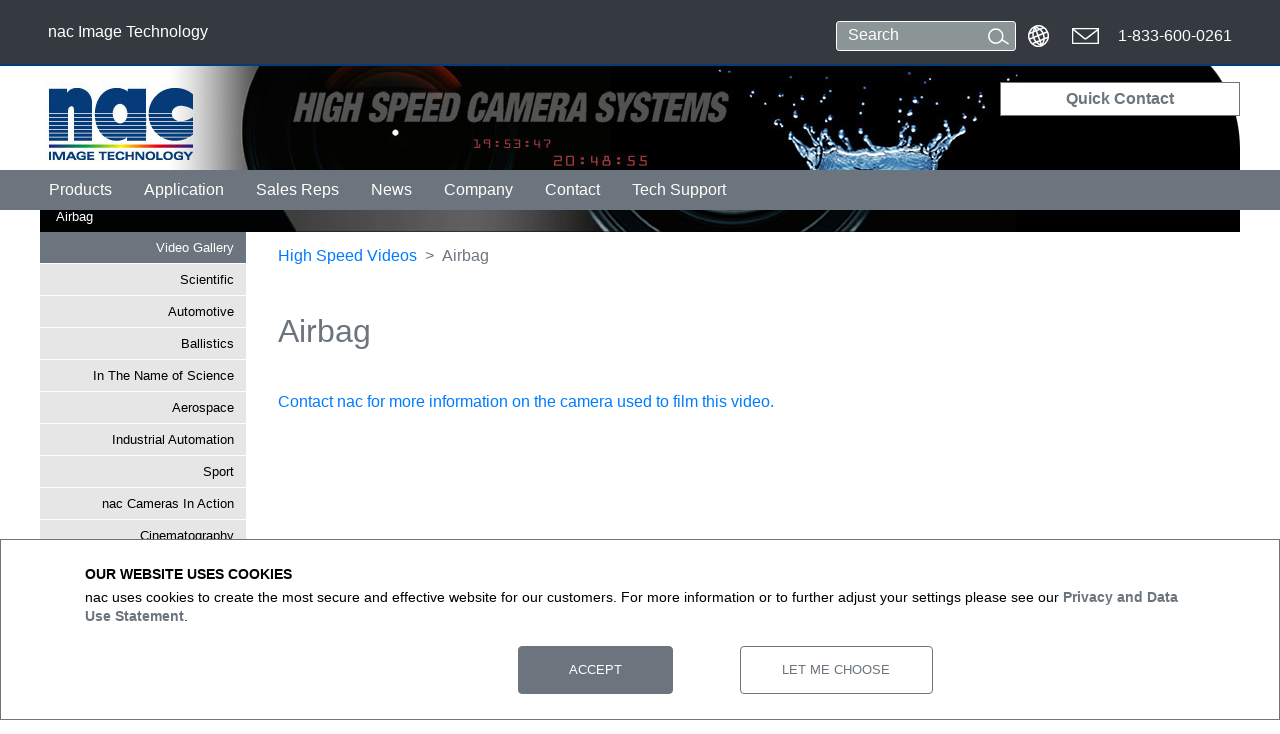

--- FILE ---
content_type: text/html; charset=UTF-8
request_url: https://www.nacinc.com/high-speed-videos/automotive/airbag/
body_size: 9063
content:
<!doctype html>
<html lang="en">
	<head>
		<!-- Required meta tags -->
		<meta charset="utf-8">
		<meta name="viewport" content="width=device-width, initial-scale=1, shrink-to-fit=no">
	
		<title>Slow Motion Video: Airbag Deployment - nac</title>
	 
		<meta name="description" content="Watch ultra slow motion video of an air bag unfolding as it deploys, see what the naked eye cannot!">
		<meta name="robots" content="NOODP">

		<link rel="canonical" href="https://www.nacinc.com/high-speed-videos/automotive/airbag/" />
<link rel="preconnect" href="//cdnjs.cloudflare.com">
<link rel="preconnect" href="//cdn.jsdelivr.net">
<link rel="preconnect" href="//www.googletagmanager.com">
<link rel="preconnect" href="//www.gstatic.com">
<link rel="preconnect" href="//www.facebook.com">
<link rel="preconnect" href="//connect.facebook.net">
<link rel="preconnect" href="//translate.google.com">

		<!-- begin head include -->

<!-- Google Tag Manager -->
<script>(function(w,d,s,l,i){w[l]=w[l]||[];w[l].push({'gtm.start':
new Date().getTime(),event:'gtm.js'});var f=d.getElementsByTagName(s)[0],
j=d.createElement(s),dl=l!='dataLayer'?'&l='+l:'';j.async=true;j.src=
'https://www.googletagmanager.com/gtm.js?id='+i+dl;f.parentNode.insertBefore(j,f);
})(window,document,'script','dataLayer','GTM-PCN8S4T');</script>
<!-- End Google Tag Manager -->


<link rel="icon" href="favicon.ico" type="image/x-icon" />
<link rel="shortcut icon" href="favicon.ico" type="image/x-icon" />

<link rel="stylesheet" href="https://cdnjs.cloudflare.com/ajax/libs/twitter-bootstrap/4.5.2/css/bootstrap.min.css" integrity="sha512-MoRNloxbStBcD8z3M/2BmnT+rg4IsMxPkXaGh2zD6LGNNFE80W3onsAhRcMAMrSoyWL9xD7Ert0men7vR8LUZg==" crossorigin="anonymous" />
<link rel="stylesheet" href="/assets/styles/facebox.css" media="screen">
    

<!--<link rel="stylesheet" type="text/css" href="assets/styles/facebox.css" media="screen" />-->
<link rel="stylesheet" type="text/css" href="/assets/styles/contact-popup.css" media="screen" />
<!--new menu-->
<link rel="stylesheet" type="text/css" href="/assets/styles/superfish-menu.css" media="screen" />

<!--
<link rel="stylesheet" type="text/css" href="/css/newhome.css" />
<link rel="stylesheet" type="text/css" href="/css/this.css" />
<link rel="stylesheet" type="text/css" href="/css/2014.css?v=" />
-->
<!-- old carry overs --><link rel="stylesheet" type="text/css" href="/assets/styles/old.css?v=1533153326" />
<!-- master css file --><link rel="stylesheet" href="/assets/styles/product-navs.css?v=1533956974">
<!-- master css file --><link rel="stylesheet" href="/assets/styles/2018.css?v=1534788875">
<!-- 2023 new menu css file --><link rel="stylesheet" href="/assets/styles/2023_menu.css?v=1534788876">
<!-- nacinc css file --><link rel="stylesheet" href="/assets/styles/nacinc.css?v=1538165189&d=2201261121">

<!-- bing -->
<!--<script>(function(w,d,t,r,u){var f,n,i;w[u]=w[u]||[],f=function(){var o={ti:"5222405"};o.q=w[u],w[u]=new UET(o),w[u].push("pageLoad")},n=d.createElement(t),n.src=r,n.async=1,n.onload=n.onreadystatechange=function(){var s=this.readyState;s&&s!=="loaded"&&s!=="complete"||(f(),n.onload=n.onreadystatechange=null)},i=d.getElementsByTagName(t)[0],i.parentNode.insertBefore(n,i)})(window,document,"script","//bat.bing.com/bat.js","uetq");</script><noscript><img src="//bat.bing.com/action/0?ti=5222405&Ver=2" height="0" width="0" style="display:none; visibility: hidden;" /></noscript>-->

<script src="/assets/scripts/expand.js"></script>

<!--new menu-->
<link href="/assets/scripts/jqvmap/jqvmap.css" media="screen" rel="stylesheet" type="text/css" />
<script src="https://ajax.googleapis.com/ajax/libs/jquery/1.7.2/jquery.min.js" type="text/javascript"></script>
	</head>
	<body class="sub products products-imd no-sidebar">

		<!-- begin header include -->
		<!-- Google Tag Manager (noscript) -->
<noscript><iframe src="https://www.googletagmanager.com/ns.html?id=GTM-PCN8S4T"
height="0" width="0" style="display:none;visibility:hidden"></iframe></noscript>
<!-- End Google Tag Manager (noscript) -->

<header id="main-header" class="fixed-top shadow">
	<!-- Fixed navbar -->
	<nav id="upper-nav" class="navbar-dark bg-dark">
		<div class="container-fluid">
		
			<div class="navbar navbar-expand-lg px-0">
				<ul class="navbar-nav">
					<li id="nav-nacinc" class="nav-item active">
						<a class="nav-link navbar-brand" href="https://www.nacinc.com/">
							<!-- svg must be inline in order to support css/hover -->
							nac Image Technology <span class="sr-only">(current)</span>
						</a>
					</li>
				</ul>
				<button class="navbar-toggler ml-2" type="button" data-toggle="collapse" data-target=".navbar-collapse" aria-controls="upper-nav-right lower-nav-left" aria-expanded="false" aria-label="Toggle navigation">
					<span class="navbar-toggler-icon"></span>
				</button>
				<div class="collapse navbar-collapse ml-auto" id="upper-nav-right">
					<ul class="navbar-nav navbar-expand-md">
						<li id="nav-item-search" class="nav-item xdebug">
							<form action="/search/" id="search" class="form-inline">
								<input type="search" name="q" id="q" class="form-control p-0 border-0" placeholder="Search" aria-label="Search">
									<button class="btn btn-link p-0" type="submit">
										<span class="sr-only">Search</span>
										<!-- svg must be inline in order to support css/hover -->
										<svg xmlns="http://www.w3.org/2000/svg" width="21" height="17"><g id="magnify" fill="none" stroke="#FFF" stroke-width="1.515" stroke-miterlimit="10"><ellipse cx="7.8" cy="8.1" rx="7" ry="7.1"/><path d="M13.8 11.7l6.8 4.3"/></g></svg>
									</button>
							</form>
						</li>
						<li class="nav-item">
							<a class="nav-link nav-translate" href="/translate/" title="Translate Our Site">
								<span class="sr-only">Translate Our Site</span>
								<!-- svg must be inline in order to support css/hover -->
								<svg xmlns="http://www.w3.org/2000/svg" width="21.1" height="21.5"><g id="globe" fill="none" stroke="#FFF" stroke-width="1.515" stroke-miterlimit="10"><path d="M1.4 14.4c2 5.2 7.6 7.7 12.7 5.7 5-2 7.6-7.8 5.6-12.9C17.8 2 12.1-.6 7 1.4c-5 2-7.5 7.8-5.6 13z"/><path d="M5.7 12.7c2 5.2 8.3 7.2 8.3 7.2s3.4-5.8 1.5-11c-2-5.2-8.3-7-8.3-7S3.7 7.5 5.7 12.7zM6.7 1.3l7.1 18.8M.8 8.5l15-5.9M1.3 13.9l18.4-7.3M4.5 18.2L20.2 12"/></g></svg>
							</a>
						</li>
						<li class="nav-item">
							<a class="nav-link nav-contact" href="/contact/" title="Contact">
								<span class="sr-only">Contact</span>
								<!-- svg must be inline in order to support css/hover -->
								<svg xmlns="http://www.w3.org/2000/svg" width="27.2" height="16"><g id="envelope" fill="none" stroke="#FFF" stroke-width="1.515" stroke-miterlimit="10"><path d="M.5.5h26v15H.5z"/><path d="M.8 1l11.8 9.5c.5.4 1.3.4 1.8 0l12.2-9.3"/></g></svg>
							</a>
						</li>
						<li id="nav-tel" class="nav-item">
							<a class="nav-link navbar-text text-white" href="tel:833-600-0261">1-833-600-0261</a>
						</li>
					</ul>
				</div>
			</div>
		</div><!-- .container-fluid -->
	</nav>
	<div id="middle-nav" class="scroll position-relative bg-white">
		<div class="container-fluid position-relative">
			<div class="logo" style="margin:0px;">
				<!-- logo -->
				<a href="/">
					<!--<img src="/assets/images/nacinc-logo.jpg" class="d-inline-block align-top" alt="nac Image Technology logo">-->
					<img src="/assets/images/header-nac.jpg" class="d-none d-md-inline-block align-top" style="margin:0px;" alt="nac Image Technology logo">
					<span class="sr-only">nac Image Technology</span>
				</a>
			</div><!-- .logo -->

			
<style>
   #qc form { height:446px; }
</style>			

			<div id="qc" class="">
				<!-- quick contact -->
				<a id="qc-toggle" class="text-center text-secondary" href="#qc-collapse" role="button" aria-expanded="true" aria-controls="qc-collapse">
					Quick Contact
				</a>
				<div id="qc-collapse" class="collapse">
				
					<div id="qc1"></div>

				</div>
			</div><!-- #qc -->
		</div><!-- .container-fluid -->
	</div><!-- #middle-nav -->
	
	
	<nav id="lower-nav" class="responsive-nav navbar navbar-expand-lg navbar-dark bg-secondary">
		<div class="container-fluid">
			<div class="collapse navbar-collapse" id="lower-nav-left">


			<ul class="sf-menu hidden-xs hidden-sm" >
				<li class="" id="nav-products">
					<a class="nav-link" href="#">Products</a>
					<ul>
					
					<li><a class="" href="/products/memrecam-high-speed-digital-cameras/">MEMRECAM Cameras</a></li>

						<li class=""><a href="#">MEMRECAM GO &#8227;</a>
							<ul class="dropdown-menu"><!--  flyout-nav -->
								<li><a class="dropdown-item" href="/products/memrecam-high-speed-digital-cameras/GO/">GO-9/GO-12</a></li>
								<li><a class="dropdown-item" href="/products/memrecam-high-speed-digital-cameras/GO-4K/">GO-4K</a></li>
								<li><a class="dropdown-item" href="/products/memrecam-high-speed-digital-cameras/GO-5M/">GO-5M</a></li>
							</ul>
						</li>
						<li class=""><a href="#">MEMRECAM ACS &#8227;</a>
							<ul class="dropdown-menu"><!--  flyout-nav -->
								<li><a class="dropdown-item" href="/products/memrecam-high-speed-digital-cameras/acs/">ACS-1</a></li>
								<li><a class="dropdown-item" href="/products/memrecam-high-speed-digital-cameras/acs-3/">ACS-3</a></li>
							</ul>
						</li>
						<li class=""><a href="#">MEMRECAM MX &#8227;</a>
							<ul class="dropdown-menu"><!--  flyout-nav -->
								<li><a class="dropdown-item" href="/products/memrecam-high-speed-digital-cameras/mx/">MX-5</a></li>
							</ul>
						</li>
						<li class=""><a href="#">MEMRECAM Q &#8227;</a>
							<ul class="dropdown-menu "><!--  flyout-nav -->
								<li><a class="dropdown-item" href="/products/memrecam-high-speed-digital-cameras/Q1/">Q1m/Q1v</a></li>
								<li><a class="dropdown-item" href="/products/memrecam-high-speed-digital-cameras/Q2m/">Q2m</a></li>
							</ul>
						</li>
						<li class=""><a href="#">MEMRECAM HX &#8227;</a>
							<ul class="dropdown-menu"><!--  flyout-nav -->
								<li><a class="dropdownitem" href="/products/memrecam-high-speed-digital-cameras/hx-7s/">HX-7s</a></li>
							</ul>
						</li>
						<li><a class="" href="/datasheets/">Data Sheets</a></li>
						<li class=""><a href="/products/high-speed-video-camera-image-intensifiers/">Image Intensifiers &#8227;</a>
							<ul class="dropdown-menu"><!--  flyout-nav -->
								<li><a class="dropdownitem" href="/products/high-speed-video-camera-image-intensifiers/UVi-1850/">UVi 1850</a></li>
								<li><a class="dropdownitem" href="/products/high-speed-video-camera-image-intensifiers/UVi-2550/">UVi 2550</a></li>
								<li><a class="dropdownitem" href="/products/high-speed-video-camera-image-intensifiers/SUVi/">SUVi</a></li>
							</ul>
						</li>
						<li><a class="" href="/products/product-archive/">Product Archive</a></li>
						<li><a class="" href="/find-your-camera-now/">Camera Search</a></li>
					</ul>
				</li>

					<li id="nav-solutions">
						<a class="nav-link" href="#">Application</a>
						<ul>
							<li><a href="/applications/">Applications</a></li>
							<li><a href="/applications/combustion/">Combustion</a></li>
							<li><a href="/applications/material-testing/">Material Testing</a></li>
							<li><a href="/applications/digital-image-correlation/">Digital Image Correlation</a></li>
							<li><a href="/applications/explosion/">Explosion</a></li>
							<li><a href="/applications/fluid-dynamics/">Fluid Dynamics</a></li>
							<li><a href="/applications/welding/">Welding</a></li>
							<li><a href="/applications/shock-wave/">Shock Wave</a></li>
							<li><a href="/applications/plasma/">Plasma</a></li>
							<li><a href="/applications/automotive/">Automotive</a></li>
							<li><a href="/applications/aerospace/">Aerospace & Defense</a></li>
							<li><a href="/applications/research-and-development/">R&D</a></li>
							<li><a href="/applications/sport/">Sports</a></li>	
						</ul>
					</li>
					<li>
						<a class="nav-link" href="#">Sales Reps</a>
						<ul>
							<li><a href="/contact/sales-representatives/">Local Sales Reps</a></li>
							<li><a href="/contact/">Contact nac</a></li>
							<li><a href="/contact/request-more-information/">Request More Information</a></li>
						</ul>
					</li>
					<li>
						<a class="nav-link" href="#">News</a>
						<ul>
							<li><a href="/news/">Recent News</a></li>
							<li><a href="/news/exhibit-schedule/">Exhibit Schedule</a></li>
							<li><a href="/news/academic-papers/">Academic Papers</a></li>
							<li><a href="/announcements/">Announcements</a></li>
						</ul>
					</li>
					<li>
						<a class="nav-link" href="#">Company</a>
						<ul>
							<li><a href="/about/">About Us</a> 
							<li><a href="/about/resources/">Resources</a></li>
						</ul>
					</li>
					<li>
						<a class="nav-link" href="#">Contact</a>
						<ul>
							<li><a href="/contact/request-more-information/">Request Quote</a></li>
							<li><a href="/contact/">Contact nac</a></li>	
						</ul>				
					</li>	
					<li>
						<a class="nav-link" href="/tech-support">Tech Support</a>			
					</li>				
					
				</ul>

<!-- mobile -->

			<!--<div class="collapse navbar-collapse">-->
			<ul class="nav navbar-nav mr-auto" id="lower-nav-left-mobile">
					<li id="nav-products" class="nav-item dropdown">
						<a class="nav-link dropdown-toggle" data-toggle="dropdown" href="#" role="button" aria-haspopup="true" aria-expanded="false">
							Products
						</a>
						<div class="dropdown-menu shadow">
							<div class="item-title">MEMRECAM GO &#x25BE;</div>
								<ul>
									<li><a class="" href="/products/memrecam-high-speed-digital-cameras/GO/">GO-9/GO-12</a></li>
									<li><a class="" href="/products/memrecam-high-speed-digital-cameras/GO-4K/">GO-4K</a></li>
									<li><a class="" href="/products/memrecam-high-speed-digital-cameras/GO-5M/">GO-5M</a></li>

								</ul>
							<div class="dropdown-divider"></div>
							<div class="item-title">MEMRECAM ACS &#x25BE;</div>
								<ul>
									<li><a class="" href="/products/memrecam-high-speed-digital-cameras/acs/">ACS-1</a></li>
									<li><a class="" href="/products/memrecam-high-speed-digital-cameras/acs-3/">ACS-3</a></li>
								</ul>
							<div class="dropdown-divider"></div>
							<div class="item-title">MEMRECAM MX &#x25BE;</div>
								<ul>
									<li><a class="" href="/products/memrecam-high-speed-digital-cameras/mx/">MX-5</a></li>
								</ul>
							<div class="dropdown-divider"></div>
							<div class="item-title">MEMRECAM Q &#x25BE;</div>
								<ul>
									<li><a class="" href="/products/memrecam-high-speed-digital-cameras/Q1/">Q1m/Q1v</a></li>
									<li><a class="" href="/products/memrecam-high-speed-digital-cameras/Q2m/">Q2m</a></li>
								</ul>
							<div class="dropdown-divider"></div>
							<div class="item-title">MEMRECAM HX &#x25BE;</div>
								<ul>
									<li><a class="" href="/products/memrecam-high-speed-digital-cameras/hx-7s/">HX-7s</a></li>
								</ul>
							<div class="dropdown-divider"></div>
							<a class="dropdown-item" href="/datasheets/">Data Sheets</a>
							<div class="dropdown-divider"></div>

							<div class="item-title">Image Intensifiers &#x25BE;</div>
								<ul>
									<li><a class="" href="/products/high-speed-video-camera-image-intensifiers/UVi-1850/">UVi 1850</a></li>
									<li><a class="" href="/products/high-speed-video-camera-image-intensifiers/UVi-2550/">UVi 2550</a></li>
									<li><a class="" href="/products/high-speed-video-camera-image-intensifiers/SUVi/">SUVi</a></li>
								</ul>
							<div class="dropdown-divider"></div>
							<a class="dropdown-item" href="/products/product-archive/">Product Archive</a>
							<div class="dropdown-divider"></div>
							<a class="dropdown-item" href="/find-your-camera-now/">Camera Search</a>
						</div>
						<div class="tick2"><img src="/assets/images/icons/nav-tick.svg" alt=""></div>
				    </li><!-- #nav-products -->
					
					<li id="nav-application" class="nav-item dropdown">
						<a class="nav-link dropdown-toggle" data-toggle="dropdown" href="#" role="button" aria-haspopup="true" aria-expanded="false">
							Application
						</a>
						<div class="dropdown-menu shadow">
							<a class="dropdown-item" href="/applications/">Applications</a>
							<div class="dropdown-divider"></div>
							<a class="dropdown-item" href="/applications/combustion/">Combustion</a>
							<div class="dropdown-divider"></div>
							<a class="dropdown-item" href="/applications/material-testing/">Material Testing</a>
							<div class="dropdown-divider"></div>
							<a class="dropdown-item" href="/applications/digital-image-correlation/">Digital Image Correlation</a>
							<div class="dropdown-divider"></div>
							<a class="dropdown-item" href="/applications/explosion/">Explosion</a>
							<div class="dropdown-divider"></div>
							<a class="dropdown-item" href="/applications/fluid-dynamics/">Fluid Dynamics</a>
							<div class="dropdown-divider"></div>
							<a class="dropdown-item" href="/applications/welding/">Welding</a>
							<div class="dropdown-divider"></div>
							<a class="dropdown-item" href="/applications/shock-wave/">Shock Wave</a>
							<div class="dropdown-divider"></div>
							<a class="dropdown-item" href="/applications/plasma/">Plasma</a>
							<div class="dropdown-divider"></div>
							<a class="dropdown-item" href="/applications/automotive/">Automotive</a>
							<div class="dropdown-divider"></div>
							<a class="dropdown-item" href="/applications/aerospace/">Aerospace & Defense</a>
							<div class="dropdown-divider"></div>
							<a class="dropdown-item" href="/applications/research-and-development/">R&D</a>
							<div class="dropdown-divider"></div>
							<a class="dropdown-item" href="/applications/sport/">Sports</a>							
						</div>
						<div class="tick2"><img src="/assets/images/icons/nav-tick.svg" alt=""></div>
					</li><!-- #nav-application -->
					<li id="nav-sales" class="nav-item dropdown">
						<a class="nav-link dropdown-toggle" data-toggle="dropdown" href="#" role="button" aria-haspopup="true" aria-expanded="false">
							Sales Reps
						</a>
						<div class="dropdown-menu shadow">
							<a class="dropdown-item" href="/contact/sales-representatives/">Local Sales Reps</a>
							<div class="dropdown-divider"></div>
							<a class="dropdown-item" href="/contact/">Contact nac</a>
							<div class="dropdown-divider"></div>
							<a class="dropdown-item" href="/contact/request-more-information/">Request More Information</a>
						</div>
						<div class="tick2"><img src="/assets/images/icons/nav-tick.svg" alt=""></div>
					</li><!-- #nav-sales -->
					<li id="nav-news" class="nav-item dropdown">
						<a class="nav-link dropdown-toggle" data-toggle="dropdown" href="#" role="button" aria-haspopup="true" aria-expanded="false">
							News
						</a>
						<div class="dropdown-menu shadow">
							<a class="dropdown-item" href="/news/">Recent News</a>
							<div class="dropdown-divider"></div>
							<a class="dropdown-item" href="/news/exhibit-schedule/">Exhibit Schedule</a>
							<div class="dropdown-divider"></div>
							<a class="dropdown-item" href="/news/academic-papers/">Academic Papers</a>
							<div class="dropdown-divider"></div>
							<a class="dropdown-item" href="/announcements/">Announcements</a>
						</div>
						<div class="tick2"><img src="/assets/images/icons/nav-tick.svg" alt=""></div>
					</li><!-- #nav-news -->
					<li id="nav-company" class="nav-item dropdown">
						<a class="nav-link dropdown-toggle" data-toggle="dropdown" href="#" role="button" aria-haspopup="true" aria-expanded="false">
							Company
						</a>
						<div class="dropdown-menu shadow">
							<a class="dropdown-item" href="/about/">About Us</a> 
							<div class="dropdown-divider"></div>
							<a class="dropdown-item" href="/about/resources/">Resources</a>
						</div>
						<div class="tick2"><img src="/assets/images/icons/nav-tick.svg" alt=""></div>
					</li><!-- #nav-company -->
					<li id="nav-contact" class="nav-item dropdown">
						<a class="nav-link dropdown-toggle" data-toggle="dropdown" href="#" role="button" aria-haspopup="true" aria-expanded="false">
							Contact
						</a>
						<div class="dropdown-menu shadow">
							<a class="dropdown-item" href="/contact/request-more-information/">Request Quote</a>
							<div class="dropdown-divider"></div>
							<a class="dropdown-item" href="/contact/">Contact nac</a>
						</div>
						<div class="tick2"><img src="/assets/images/icons/nav-tick.svg" alt=""></div>
					</li><!-- #nav-contact -->
					<li id="nav-tech-support" class="nav-item">
						<a class="nav-link" data-toggle="" href="/tech-support/" role="button" aria-haspopup="true" aria-expanded="false">
							Tech Support
						</a>
					</li><!-- #nav-contact -->
				</ul><!-- .navbar -->
			<!-- </div> -->


<!-- / mobile -->

			</div><!-- .navbar-collapse -->
        </div><!-- .container-fluid -->
    </nav><!-- #lower-nav -->
</header>

<!-- Begin page content -->
<main id="main-content">
    
    <div class="outer">
        <div class="inner">
        	
            <!-- NEED TO ADD ROW HERE -->
            <!-- AND COL-* TO SUBS -->
	
		<!-- end header include -->

		<!--begin dynamic content-->	
		<!-- begin company/index -->
		<div id="sidebar-nav">
			<div id="subnav">
				<div class="red"><a href="" aria-current="page">Airbag</a></div>
					
				<ul>
	
					<li><a href="/high-speed-videos/">Video Gallery</a></li>
					<li class="thin"><a href="/high-speed-videos/#cat1">Scientific</a></li>
					<li class="thin"><a href="/high-speed-videos/#cat2">Automotive</a></li>  
					<li class="thin"><a href="/high-speed-videos/#cat3">Ballistics</a></li>
					<li class="thin"><a href="/high-speed-videos/#cat4">In The Name of Science</a></li>
					<li class="thin"><a href="/high-speed-videos/#cat5">Aerospace</a></li>
					<li class="thin"><a href="/high-speed-videos/#cat6">Industrial Automation</a></li>		
					<li class="thin"><a href="/high-speed-videos/#cat7">Sport</a></li>
					<li class="thin"><a href="/high-speed-videos/#cat8">nac Cameras In Action</a></li>		
					<li class="thin"><a href="/high-speed-videos/#cat9">Cinematography</a></li>						
					<li class="thin"><a href="/high-speed-videos/#cat10">nac Compilations and General</a></li>
					<li><a href="/find-your-camera-now/">Find Your Camera Now</a></li>
					</ul>
							</div><!-- #subnav -->
			
        <!--<div style="width:186px;"></div>
-->
        			<a href="/high-speed-videos/"><img src="/images/video-gallery-sidecol.jpg" alt="Video Gallery"></a>

			<br><br>
			<a href="/announcements/"><img src="/images/announcements.jpg" alt="Announcements"></a>
					
		</div><!-- #sidebar-nav -->
		
		<div id="content-outer">
			<div id="content-inner">
				<div id="content-center">

                    
						<div class="breadcrumbs">
							<nav aria-label="breadcrumb">
								<ol class="breadcrumb">
									<li class="breadcrumb-item"><a href="/high-speed-videos/">High Speed Videos</a></li>
									<li class="breadcrumb-item active" aria-current="page">Airbag</li>
								</ol>
							</nav>
						</div><!-- .breadcrumbs -->
						
					<h1>Airbag</h1>
                    
                   			
                    <div class="description">
<p><a href="/contact/">Contact nac for more information on the camera used to film this video.</a></p>

<div align="center">
<script src="https://fast.wistia.com/embed/medias/0j2mqvatfs.jsonp" async></script><script src="https://fast.wistia.com/assets/external/E-v1.js" async></script><div class="wistia_responsive_padding" style="padding:56.25% 0 0 0;position:relative;"><div class="wistia_responsive_wrapper" style="height:100%;left:0;position:absolute;top:0;width:100%;"><div class="wistia_embed wistia_async_0j2mqvatfs videoFoam=true" style="height:100%;position:relative;width:100%"><div class="wistia_swatch" style="height:100%;left:0;opacity:0;overflow:hidden;position:absolute;top:0;transition:opacity 200ms;width:100%;"><imgsrc="https://fast.wistia.com/embed/medias/0j2mqvatfs/swatch" style="filter:blur(5px);height:100%;object-fit:contain;width:100%;" alt="" aria-hidden="true" onload="this.parentNode.style.opacity=1;" /></div></div></div></div>

<div style="float:left;margin-top:20px;">The following nac high speed camera was used to produce the video above.</div>

<div style="float:right;margin-top:20px;margin-bottom:20px;">
<!-- AddToAny BEGIN -->
<div class="a2a_kit a2a_kit_size_32 a2a_default_style">
<a class="a2a_button_facebook"></a>
<a class="a2a_button_twitter"></a>
<a class="a2a_button_google_plus"></a>
<a class="a2a_button_pinterest"></a>
<a class="a2a_button_email"></a>
</div>
<script type="text/javascript" src="//static.addtoany.com/menu/page.js"></script>
<!-- AddToAny END -->
</div>

<br style="clear:both;">



                    </div>


                <!--</div>--><!-- #content-center -->
				
				
				
				
                <!-- begin full width content -->
                <!--<div id="content-full">-->
                
					<h2 class="d-block d-xl-none">Additional Product Details</h2>
					
                    <ul class="nav flex-column flex-xl-row" id="product-tabs" role="tablist">
                        <li class="nav-item">
                            <a class="nav-link active" id="drawing-tab" data-toggle="tab" href="#description" role="tab" 
                            aria-controls="drawings" aria-selected="true" onClick="jQuery('.zoomContainer').show();">
                                Camera Description
                            </a>
                        </li>
                        <li class="nav-item">
                            <a class="nav-link" id="curves-tab" data-toggle="tab" href="#attributes" role="tab" 
                            aria-controls="curves" aria-selected="false" onClick="jQuery('.zoomContainer').hide();">
                                Camera Attributes
                            </a>
                        </li>
					 </ul>
                    
                    <div class="tab-content" id="myTabContent">
                    
                        <div class="tab-pane fade show active" id="description" role="tabpanel" aria-labelledby="description-tab"> 
							  <p><img src="/images/products/memrecam_hx-7s/memrecam_hx-7s.png" align="right" alt="" border="0" style="margin-left:25px;">
							  <b>Camera Model:</b> <a href="/products/memrecam-high-speed-digital-cameras/hx-7s/" style="color:#0000FF;">nac Memrecam HX7s Color</a><br>
							  <!--<b>Video Credit:</b> John Q Video - <a href="#">Videography</a><br>-->
							  <b>Description:</b> nac's compact, lightweight MEMRECAM HX-7s Color offers an astounding 5 Mega Pixel resolution at up to 850 fps, Full HD resolution at up to 2,000 fps, 1 Mega Pixel resolution at up to 3,600 fps, and so much more! The HX-7s Color gives the user the best possible solutions: the highest resolutions available; the highest light sensitivity available; true mobility and stand-alone performance; and ultra fast imaging.</p>

				        </div>
                        <div class="tab-pane fade" id="attributes" role="tabpanel" aria-labelledby="attributes-tab">
					 
						<div style="float:left;width:40%;">
						<p><strong>Unique Features of the HX-7s Color include:</strong></p>
						<ul>
							<li><strong>CMOS Sensor:</strong> 2560 X 1920—all Active Pixels</li>
							<li><strong>Bit Depth:</strong> 12/10/8-bit (customer selectable)</li>
							<li><strong>Electronic Shutter:</strong> 10msec to 1.1usec</li>
							<li><strong>Standalone Operation:</strong> Compact, lightweight camera requires no laptop or PC for local control.</li>
							<li><strong>Simultaneous Record and Download:</strong> Simultaneously record to one memory segment while downloading data from a second memory segment.</li>
							<li><strong>Fast Data Download:</strong> Record to commercial off-the-shelf non-volatile HDD media at up to 500MB/sec.</li>
							<li><strong>Variable Framing Profile:</strong> Test using a variety of frame rates, sequentially or in parallel.</li>
							<li><strong>Versatile Recording:</strong> Burst, multi-trigger, restart-trigger and image trigger.</li>
							<li><strong>A-EST Mode:</strong> High resolution timing and sync system.</li>
							<li><strong>Straddle Mode:</strong> Inter-frame time for PIV applications equals 286 nanoseconds.</li>
							<li><strong>Dual Segment Recording:</strong> Simultaneously record to two distinct memory segments at two different imaging speeds.</li>
							<li><strong>Ultra-High Light Sensitivity</strong></li>
							<li><strong>Ruggedized for Range Use</strong></li>
                  </ul>
						</div>
						
						<div style="float:right;width:40%;">
						<p><strong>Applications serviced by the Memrecam HX-7s Color:</strong></p>
                    <ul> 
	                     <li>Automotive Crash Testing</li>
	                     <li>Automotive Component Testing</li>
	                     <li>Explosives and Pyrotechnics</li>
	                     <li>Ballistics</li>
	                     <li>Missile Launch</li>
	                     <li>Materials Testing</li>
	                     <li>Fluid Dynamics</li>
	                     <li>Flow Visualization</li>
	                </ul>
						</div>
				
                    </div><!-- .tab-content -->
                </div><!-- #content-full -->				
				
				
				
				
				
				
                <div id="sidebar-right-none">

                </div><!-- #sidebar-right -->
            </div><!-- #content-inner -->
		</div><!-- #content-outer -->
      
		<div class="clear"></div>
		<!-- end company/index -->
		<!-- end dynamic content -->

				<!-- begin footer include -->
		</div><!-- .inner -->
	</div><!-- .outer -->

</main><!-- #main-content -->

<footer id="main-footer" class="footer">
	<div class="container-fluid">

		<div id="footer-nav" class="row">
			<div class="col-sm-12 col-md-4">
				<div class="footer-nav-section">
					
					<div class="footer-nav-title h5 mb-3">Products</div>
                    <a href="/products/">Product Overview</a>
					<a href="/products/memrecam-high-speed-digital-cameras/">MEMRECAM High Speed Digital Cameras</a>
					<a href="/products/product-archive/">Product Archive</a>
					
				</div>
			</div>
			<div class="col-sm-12 col-md-4">
				<div class="footer-nav-section">
				
					<div class="footer-nav-title h5 mb-3">Company</div>
					<a href="/about/">About</a>
					<a href="/about/historical-projects/">nac Firsts</a>
					<a href="/about/major-project-participation/">Major Project Participation</a>
					<a href="/about/resources/">Resources</a>
					<a href="/legal/">Privacy &amp; Data Usage</a>
					
				</div>
				<div class="footer-nav-section">
				
					<div class="footer-nav-title h5 mb-3">Sales Info</div>
					<a href="/contact/sales-representatives/">Sales Representatives</a>
					<a href="/contact/request-more-information/">Request More Information</a>
					<a href="/contact/opt-in/">Newsletter Signup</a>
					
				</div>
			</div>
			<div class="col-sm-12 col-md-4">
				<div class="footer-nav-section">
				
					<div class="footer-nav-title h5 mb-3">Contact</div>
					<a href="/contact/">Contact Us</a>
					<a href="/tech-support/">Tech Support</a>
					<a href="/news/">News</a>
					
				</div>
				<div class="footer-nav-section">
				
					<div id="footer-social">
						<a href="https://www.youtube.com/channel/UCRYeMwhaqjATeAATCkxbzcA" target="_blank" rel="noopener"><img src="/assets/images/icons/youtube.svg" alt="Visit us on Youtube"></a>
						<a href="#" target="_blank" class="d-none" rel="noopener"><img src="/assets/images/icons/linkedin.svg" alt="Visit us on LinkedIn"></a>
                        <a href="https://twitter.com/nacImageTech" target="_blank" rel="noopener"><img src="/assets/images/icons/twitter.svg" alt="Visit us on Twitter"></a>
                        <a href="https://www.facebook.com/NACIMAGE/" target="_blank" rel="noopener"><img src="/assets/images/icons/facebook.svg" alt="Visit us on Facebook"></a>
					</div>
					
				</div>
				<div class="footer-nav-section">
				
					<div id="footer-copyright">&copy; Copyright 2026 nac Image Technology</div>
					
				</div>

			</div>
			
		</div>

		<div id="footer-legal">

			<div id="footer-privacy">We use cookies to personalize content and ads and also to analyse our traffic. For more information, see our <a href="/legal/"><u>Privacy and Legal Notices</u></a> including tools to opt out.</div>
			
		</div>

	</div><!-- .container-fluid -->
</footer>

	
		<!-- contact popup -->
	<script src="https://cdnjs.cloudflare.com/ajax/libs/jquery/3.5.1/jquery.min.js" integrity="sha512-bLT0Qm9VnAYZDflyKcBaQ2gg0hSYNQrJ8RilYldYQ1FxQYoCLtUjuuRuZo+fjqhx/qtq/1itJ0C2ejDxltZVFg==" crossorigin="anonymous"></script>
	<script src="https://cdnjs.cloudflare.com/ajax/libs/twitter-bootstrap/4.5.2/js/bootstrap.bundle.min.js" integrity="sha512-kBFfSXuTKZcABVouRYGnUo35KKa1FBrYgwG4PAx7Z2Heroknm0ca2Fm2TosdrrI356EDHMW383S3ISrwKcVPUw==" crossorigin="anonymous"></script>
    <script src="https://cdnjs.cloudflare.com/ajax/libs/elevatezoom/3.0.8/jquery.elevatezoom.min.js" integrity="sha256-qKR4XxSeNRotDGhz15nIC0JfCha6nLlF9M8GDm7rmx4=" crossorigin="anonymous"></script>
    <script src="/assets/scripts/jquery.facebox.min.js?d=2201261121"></script>
	<script src="https://cdnjs.cloudflare.com/ajax/libs/jquery.lazy/1.7.10/jquery.lazy.min.js" integrity="sha256-ZPvH+DBiXs1v8yk7lmZa6+wqm+kzbwL9R1COtZ9+wjo=" crossorigin="anonymous"></script>
    <script src="https://cdnjs.cloudflare.com/ajax/libs/jquery.lazy/1.7.10/jquery.lazy.plugins.min.js" integrity="sha256-VYuzzxzkmIY1LtJUW3CU83sP845Dy2h2Otbvh4ecIEA=" crossorigin="anonymous"></script>
   
    <script src="/assets/scripts/contact-popup.js?d=2201261121"></script>
    <script src="/assets/scripts/2018.js?v=2201261121"></script>
	<script>function googleTranslateElementInit() {new google.translate.TranslateElement({pageLanguage: 'en', layout: google.translate.TranslateElement.InlineLayout.VERTICAL, gaTrack: true, gaId: 'UA-16772893-1'}, 'google_translate_element');}</script><script src="//translate.google.com/translate_a/element.js?cb=googleTranslateElementInit"></script>
	
	
<style>
#topBtn {
  display: none; /* Hidden by default */
  position: fixed; /* Fixed/sticky position */
  bottom: 20px; /* Place the button at the bottom of the page */
  right: 30px; /* Place the button 30px from the right */
  z-index: 99; /* Make sure it does not overlap */
  border: none; /* Remove borders */
  outline: none; /* Remove outline */
  background-color: #024594; /* Set a background color */
  color: white; /* Text color */
  cursor: pointer; /* Add a mouse pointer on hover */
  padding: 15px; /* Some padding */
  border-radius: 10px; /* Rounded corners */
  font-size: 18px; /* Increase font size */
}

#topBtn:hover {
  background-color: #555; /* Add a dark-grey background on hover */
}
</style>

		
		<button onclick="topFunction()" id="topBtn" title="Go to top">Top</button> 
		
<script>
//Get the button:
mybutton = document.getElementById("topBtn");

// When the user scrolls down 20px from the top of the document, show the button
window.onscroll = function() {scrollFunction()};

function scrollFunction() {
  if (document.body.scrollTop > 20 || document.documentElement.scrollTop > 20) {
    mybutton.style.display = "block";
  } else {
    mybutton.style.display = "none";
  }
}

// When the user clicks on the button, scroll to the top of the document
function topFunction() {
  document.body.scrollTop = 0; // For Safari
  document.documentElement.scrollTop = 0; // For Chrome, Firefox, IE and Opera
} 
</script>
	
	<script type='text/javascript' src='/assets/scripts/frm-qc-load.js' id='frm-qc-load-js-js'></script>
	<script type='text/javascript' src='/assets/scripts/frm-cta-load.js' id='frm-cta-load-js-js'></script>

	<img width="1" height="1" style="display:none;" alt="" src="/assets/scripts/geo/">	
<!-- end footer include -->
	</body>
</html>

--- FILE ---
content_type: text/html; charset=UTF-8
request_url: https://www.nacinc.com/assets/includes/frm-quick-contact.php
body_size: 1682
content:

<form method="post" action="/processLead2.php">
	<div class="form-row">
		<div class="col form-group">
			<label for="qc-fname" class="sr-only">First Name</label>
			<input type="text" class="form-control form-control-sm" name="fname" id="qc-fname" placeholder="First:" autocomplete="given-name" maxlength="30" required>
		</div>
		<div class="col form-group">
			<label for="qc-lname" class="sr-only">Last Name</label>
			<input type="text" class="form-control form-control-sm" name="lname" id="qc-lname" placeholder="Last:" autocomplete="family-name" maxlength="30" required>
		</div>
	</div>
	
	<div class="form-group">
		<label for="qc-org" class="sr-only">Organization</label>
		<input type="text" class="form-control form-control-sm" name="company" id="qc-org" placeholder="Organization:" autocomplete="org" maxlength="50">
	</div>
	
	<div class="form-group">
		<label for="qc-phone" class="sr-only">Telephone Number</label>
		<input type="tel" class="form-control form-control-sm" name="phone" id="qc-phone" placeholder="Telephone:" autocomplete="tel" maxlength="16" required>
	</div>
	<div class="form-group">
		<label for="qc-email" class="sr-only">Email Address</label>
		<input type="email" class="form-control form-control-sm" name="email" id="qc-email" placeholder="Email:" autocomplete="email" maxlength="75" required>
	</div>
	<div class="form-group">
		<label for="qc-location" class="sr-only">Your Location</label>
		<select class="form-control form-control-sm" name="location" id="qc-location">
			<option value="" class="placeholder">Location</option>
			<option value="Americas">Americas</option><option value="Europe">Europe</option><option value="Asia">Asia</option><option value="Middle East">Middle East</option>		</select>
	</div>
	<div class="form-group">
		<label for="qc-state" class="sr-only">State (US/CA)</label>
		<select class="form-control form-control-sm" name="state" id="qc-state">
			<option value="" class="placeholder">State (US/CA)</option>
			<option value="-" disabled>----------------</option><option value="Alabama" >Alabama</option><option value="Alaska" >Alaska</option><option value="Arizona" >Arizona</option><option value="Arkansas" >Arkansas</option><option value="California" >California</option><option value="Colorado" >Colorado</option><option value="Connecticut" >Connecticut</option><option value="Delaware" >Delaware</option><option value="District Of Columbia" >District Of Columbia</option><option value="Florida" >Florida</option><option value="Georgia" >Georgia</option><option value="Hawaii" >Hawaii</option><option value="Idaho" >Idaho</option><option value="Illinois" >Illinois</option><option value="Indiana" >Indiana</option><option value="Iowa" >Iowa</option><option value="Kansas" >Kansas</option><option value="Kentucky" >Kentucky</option><option value="Louisiana" >Louisiana</option><option value="Maine" >Maine</option><option value="Maryland" >Maryland</option><option value="Massachusetts" >Massachusetts</option><option value="Michigan" >Michigan</option><option value="Minnesota" >Minnesota</option><option value="Mississippi" >Mississippi</option><option value="Missouri" >Missouri</option><option value="Montana" >Montana</option><option value="Nebraska" >Nebraska</option><option value="Nevada" >Nevada</option><option value="New Hampshire" >New Hampshire</option><option value="New Jersey" >New Jersey</option><option value="New Mexico" >New Mexico</option><option value="New York" >New York</option><option value="North Carolina" >North Carolina</option><option value="North Dakota" >North Dakota</option><option value="Ohio" >Ohio</option><option value="Oklahoma" >Oklahoma</option><option value="Oregon" >Oregon</option><option value="Pennsylvania" >Pennsylvania</option><option value="Rhode Island" >Rhode Island</option><option value="South Carolina" >South Carolina</option><option value="South Dakota" >South Dakota</option><option value="Tennessee" >Tennessee</option><option value="Texas" >Texas</option><option value="Utah" >Utah</option><option value="Vermont" >Vermont</option><option value="Virginia" >Virginia</option><option value="Washington" >Washington</option><option value="West Virginia" >West Virginia</option><option value="Wisconsin" >Wisconsin</option><option value="Wyoming" >Wyoming</option><option value="Alberta" >Alberta</option><option value="British Columbia" >British Columbia</option><option value="Manitoba" >Manitoba</option><option value="New Brunswick" >New Brunswick</option><option value="Newfoundland and Labrador" >Newfoundland and Labrador</option><option value="Northwest Territories" >Northwest Territories</option><option value="Nova Scotia" >Nova Scotia</option><option value="Nunavut" >Nunavut</option><option value="Ontario" >Ontario</option><option value="Prince Edward Island" >Prince Edward Island</option><option value="Quebec" >Quebec</option><option value="Saskatchewan" >Saskatchewan</option><option value="Yukon" >Yukon</option>		</select>
	</div>
	<div class="form-group">
		<label for="qc-product" class="sr-only">Product Interest</label>
		<select class="form-control form-control-sm" name="product" id="qc-product">
			<option value="" class="placeholder">Product</option>
			<option value="Image Intensifiers">Image Intensifiers</option><option value="MEMRECAM">MEMRECAM</option><option value="MEMRECAM ACS">MEMRECAM ACS</option><option value="MX">MX</option><option value="MEMRECAM Q">MEMRECAM Q</option><option value="MEMRECAM HX">MEMRECAM HX</option><option value="Other">Other</option>		</select>
	</div>
	<div class="form-group">
		<label for="qc-application" class="sr-only">Application</label>
		<select class="form-control form-control-sm" name="application" id="qc-application">
			<option value="" class="placeholder">Application</option>
			<option value="aerospace">Aerospace</option><option value="automotive">Automotive</option><option value="extra">Extra-Long Recording Times</option><option value="manufacturing">Manufacturing and Production</option><option value="range">Range and Ballistics</option><option value="research">Research, Design and Test</option><option value="transportation">Transportation</option><option value="university">University</option><option value="other">Other</option>		</select>
	</div>
	<div class="form-group">
		<label for="qc-message" class="sr-only">Your Message</label>
		<textarea class="form-control form-control-sm" name="message" id="qc-message" placeholder="How can we help?" maxlength="2000" required></textarea>
	</div>
	<button type="submit" id="qc-submit" class="btn btn-primary btn-block btn-sm btn-secondary">Submit</button>
	<input type="hidden" name="imReferrerField" value="unknown">
	<input type="hidden" name="pageName" value="www.nacinc.com/assets/includes/frm-quick-contact.php">
	<input type="hidden" name="leadType" value="quick">
	<input type="text" name="fc" class="fc" tabindex="-1" value="">
</form>	

	

--- FILE ---
content_type: text/css
request_url: https://www.nacinc.com/assets/styles/facebox.css
body_size: 493
content:
/*******************************/



#facebox {
  position: absolute;
  top: 0;
  left: 0;
  z-index: 1150;
  text-align: left;
  min-width: 320px;
  margin-left: auto;
  margin-right: auto;
  left: 10px !important;
  width: auto;
}

@media (min-width:768px) {
	#facebox {
		left: 50% !important;
		transform: translateX(-50%);
	}
}


#facebox .popup{
  position:relative;
  -webkit-box-shadow:0 0 18px rgba(0,0,0,0.4);
  -moz-box-shadow:0 0 18px rgba(0,0,0,0.4);
  box-shadow:0 0 18px rgba(0,0,0,0.4);
}

#facebox .content {
  display:table;
  min-width: 320px;
  background: #fff;
}

#facebox .content > p:first-child{
  margin-top:0;
}
#facebox .content > p:last-child{
  margin-bottom:0;
}

#facebox .close{
  position:absolute;
  top:10px;
  right:10px;
  padding:5px;
}
#facebox .close img{
  opacity:0.3;
}
#facebox .close:hover img{
  opacity:1.0;
}

#facebox .loading {
  text-align: center;
}

#facebox .image {
  text-align: center;
}

#facebox img {
  border: 0;
  margin: 0;
}

#facebox_overlay {
  position: fixed;
  top: 0px;
  left: 0px;
  height:100%;
  width:100%;
}

.facebox_hide {
  z-index:-100;
}

.facebox_overlayBG {
  background-color: #000;
  z-index: 999;
  z-index: 1140;
}

--- FILE ---
content_type: text/css
request_url: https://www.nacinc.com/assets/styles/contact-popup.css
body_size: 932
content:
/* facebox contact popups */
.facebox_overlayBG {
    z-index: 1140;
}
#facebox.emailForm {
	z-index: 1150;
	/*top: 50% !important;*/
	/*transform: translate(-50%,-50%);*/
	margin-left: auto;
    margin-right: auto;
	left: 10px !important;
	right: 10px !important;
	width: auto;
}

#facebox .close {
/*
    position: absolute;
    top: 5px;
    right: 5px;
    padding: 2px;
*/
    background: transparent;
}


.fc{display:none;}
.form-error { color:red; }
.required { color:red; }
.required-message { 
	color:red;
	text-align:right;
	margin:1em;
	font-size: .875rem;
    line-height: 1.5;
}
#facebox .content {
	padding: 0;
	width: 100%;
}

#facebox, 
#facebox .content {
	min-width: 0;
}
#facebox .close {
    top: 4px;
	right: 10px;
	height: 43px;
	opacity: 1 !important;
}
#facebox .close img{
	opacity: 0.3;
	width: 15px;
}
#facebox .close:hover img{
  opacity:1.0;
}
#facebox.emailForm .popup {
    border: 0;
}
#contact-popup {
	margin-left: 1rem;
	margin-right: 1rem;
	border: solid 2px #000;
	font-family: arial, sans-serif;
	margin: 0 auto;
}
#contact-popup .head {
	height: 43px;
	background: #0e4885; //#018200; /*#b40e16;*/
	line-height: 43px;
	color: #fff;
	font-size: 20px;
	font-weight: bold;
	padding: 0 18px;
}
#contact-popup .head p {
	margin: 0;
}
#contact-popup form {
	margin-left: 1em;
	margin-right: 1em;
}
#contact-popup .form-message {
	display: table;
	margin: 1em auto 0 auto;
	color: #000;
	font-size: larger;
	background-color: #eee;
	border-radius: 5px;
}
#contact-popup .form-error {
	display: table;
	margin: 1em auto 0 auto;
	color: #fff;
	font-size: larger;
	background-color: #C30;
	border-radius: 5px;
}
#contact-popup .inner-pad {
	padding: 1em;
}
#contact-popup .content {
	padding: 18px;
}
#contact-popup label {
	/*
	display: block;
	font-size: 12px;
	font-weight: bold;
	line-height: 20px;
	margin: 0;
	*/
	margin-bottom: 0;
}
#contact-popup .field {
	/*
	border: solid 1px #a8b7cc;
	padding: 4px 10px;
	width: 212px;
	border-radius: 4px;
	margin: 0;
	height: auto;
	font-size: 12px;
	line-height: 15px;
	*/
}
#contact-popup textarea {
	/*
	border: solid 1px #a8b7cc;
	padding: 4px 10px;
	width: 454px;
	height: 112px;
	border-radius: 3px;
	*/
}
#contact-popup .row {
	/*
	margin: 0 0 10px 0;
	*/
}
#contact-popup .btn {
	/*
	cursor: pointer;
	float: left;
	display: inline;
	padding: 0.25em 1em;
	*/
}
#contact-popup .btns a {
	float: left;
	display: inline;
	line-height: 29px;
	margin-left: 20px;
	font-size: 12px;
	color: #FFFFFF;
	text-decoration: none;
}
#contact-popup .buttons {
	text-align: right;
}

@media (min-width:768px) {
	#facebox.emailForm {
		left: 50% !important;
		transform: translateX(-50%);
		width: 100%;
		max-width: 585px;
	}
	
}

--- FILE ---
content_type: text/css
request_url: https://www.nacinc.com/assets/styles/old.css?v=1533153326
body_size: 812
content:
table#sales_rep_table {
	display: inline-table;
	font-size: 10px;
	/* width: 498px; */
	/* >width: 497px; */
	margin: 0;
	padding: 0;
	empty-cells: show; /*hide*/
	table-layout: auto; /*auto*/
	border-collapse: collapse; /*separate*/
	/*border-spacing: 10px;*/
	z-index: 3;
	}

table#sales_rep_table th {
	font-size: 10px;
	font-weight: bold;
	color: #000;
	border-right: 1px solid #D8D8D8;
	border-bottom: 1px solid #D8D8D8;
	border-top: 1px solid #D8D8D8;
	letter-spacing: 0;
	line_height: 1.2;
	text-transform: capitalize;
	text-align: center;
	padding: 3px 3px 3px 3px;
	background: #A4AEB5 /*url(images/bg_header.jpg) no-repeat*/;
}

table#sales_rep_table td {
	font-size: 10px;
	font-weight: normal;
	border-right: 1px solid #D8D8D8;
	border-bottom: 1px solid #D8D8D8;
	/*background: #fff;*/
	text-align: center;
	padding: 3px 3px 3px 3px;
	color: #000;
}

table#new_data_table {
	font-size: 10px;
	width: 100%;
	/*width: 500px;*/
	margin: 0;
	padding: 0;
	empty-cells: show; /*hide*/
	table-layout: auto; /*auto*/
	border-collapse: collapse; /*separate*/
	z-index: 3;
	}

table#new_data_table th {
	font-size: 10px;
	font-weight: bold;
	color: #000;
	border-right: 1px solid #D8D8D8;
	border-bottom: 1px solid #D8D8D8;
	border-top: 1px solid #D8D8D8;
	letter-spacing: 0;
	line_height: 1.2;
	text-align: left;
	text-indent: 15px;
	padding: 3px 3px 3px 3px;
	background: #A4AEB5;
}

table#new_data_table th.mid {
	text-align: center;
	text-indent: 0;
}

table#new_data_table th.top, table#winding_data_table th.top {
	font-size: 10px;
	font-weight: bold;
	color: #FFF;
	border-right: 1px solid #D8D8D8;
	border-bottom: 1px solid #D8D8D8;
	border-top: 1px solid #D8D8D8;
	letter-spacing: 0;
	line_height: 1.2;
	text-align: left;
	text-indent: 15px;
	padding: 3px 3px 3px 3px;
	background: #000000;
}

table#new_data_table td {
	font-size: 10px;
	font-weight: normal;
	border-right: 1px solid #D8D8D8;
	border-bottom: 1px solid #D8D8D8;
	text-align: left;
	padding: 3px 3px 3px 18px;
	color: #000000;
}

table#new_data_table td.column-1 {
	font-size: 11px;
	background-color: #F8F8F8;
}

table#new_data_table td.nopad {
	font-size: 10px;
	font-weight: normal;
	border-right: 1px solid #D8D8D8;
	border-bottom: 1px solid #D8D8D8;
	text-align: left;
	padding: 3px 3px 3px 3px;
	color: #000000;
}

table#new_data_table td.toppad {
	font-size: 10px;
	font-weight: normal;
	border-right: 1px solid #D8D8D8;
	border-bottom: 1px solid #D8D8D8;
	text-align: left;
	padding: 3px 3px 3px 3px;
	color: #000000;
	vertical-align: text-top;
}

table#new_data_table a, table#new_data_table a:link, table#new_data_table a:visited {
	color: #C4262E;
}

table#new_data_table a:hover {
	color: #A4AEB5;
	text-decoration: none;
}

table#winding_data_table {
	font-size: 10px;
	width: 100%;
	/*width: 500px;*/
	margin: 0;
	padding: 0;
	empty-cells: show; /*hide*/
	table-layout: auto; /*auto*/
	border-collapse: collapse; /*separate*/
	z-index: 3;
	}

#winding_data_table th {
	font-size: 10px;
	font-weight: bold;
	color: #000;
	border-right: 1px solid #D8D8D8;
	border-bottom: 1px solid #D8D8D8;
	border-top: 1px solid #D8D8D8;
	letter-spacing: 0;
	line-height: 1.2;
	text-align: center;
	padding: 3px 3px 3px 3px;
	background: #A4AEB5;
}

table#winding_data_table td {
	font-size: 10px;
	font-weight: normal;
	border-right: 1px solid #D8D8D8;
	border-bottom: 1px solid #D8D8D8;
	/*background: #fff;*/
	text-align: center;
	padding: 3px 3px 3px 3px;
	color: #000;
}

table#winding_data_table td.nopad {
	font-size: 10px;
	font-weight: normal;
	border-right: 1px solid #D8D8D8;
	border-bottom: 1px solid #D8D8D8;
	text-align: left;
	padding: 10px;
	color: #000000;
}

table#winding_data_table td.toppad {
	font-size: 10px;
	font-weight: normal;
	border-right: 1px solid #D8D8D8;
	border-bottom: 1px solid #D8D8D8;
	text-align: left;
	vertical-align: text-top;
	padding: 10px;
	color: #000000;
}

table#winding_data_table td.column-1 {
	font-size: 10px;
	background-color: #F8F8F8;
}

/* stepper drawing key tables */
.drawing-key {
	text-align:center;
	border-spacing: 0;
	border-collapse: collapse;
	width: 500px;
	font-size: 9px;
	margin: 0 auto 1em auto;
}
.drawing-key thead {
	color: #fff;
}
.drawing-key thead th {
	background-color: #30373a;
}
.drawing-key .drawing-key-title th {
	font-size: 11px;
	background-color: #00509e;
}
.drawing-key tbody th {
	background-color: #f0efed;
}
.drawing-key th, .drawing-key td {
	padding-top: 4px;
	padding-bottom: 4px;
}
.drawing-key .ul { text-decoration:underline; }


--- FILE ---
content_type: text/css
request_url: https://www.nacinc.com/assets/styles/product-navs.css?v=1533956974
body_size: 2690
content:
.clear_center { 
	clear: both; 
	text-align: center;
}	

#subnav {
	width: 210px;	 /* left column width */
	margin-left: -210px;       /* _negative_ left column width */ 
	margin-top: 0;
	padding-top: 0;
	padding-bottom: 20px;
	color: #000; 
	background-color: transparent;
	font-size: 11px;
	display: block;
	float: left;
	border-right: 1px #A4AEB5 solid;
	position: relative;
	min-height: 567px;
	height: auto !important;
	height: 567px;
	z-index: 2;	
	}

#subnav div.red
	{
	font-weight: bold;
	padding: 0;
	margin: 0;
	margin-left: 4px;
	margin-bottom: 5px;
	width: 202px;
	height: 25px;
	color: #FFFFFF;
	line-height: 2;
	text-indent: 10px;
	background: #C4262E;
	font-size: 12px;
	}

#subnav div.red a, #subnav div.red a:visited, #subnav div.red a:link
	{
	font-weight: bold;
	padding: 0;
	margin: 0;
	margin-left: 4px;
	width: 198px;
	height: 20px;
	color: #FFFFFF;
	line-height: 2;
	text-indent: 6px;
	background: #C4262E;
	font-size: 12px;
	}

#subnav ul {
	padding: 0;
	margin: 0;
	margin-left: 4px;
	width: 202px;
	}

#subnav li {
	list-style-type: none;
	position: static;
	width: 202px;
	height: 25px;
	margin: 0;
	padding: 0;
	display: block;
	color: #FFFFFF;
	background: #000000;
	/*border-top: #A4AEB5 1px solid;*/
	border-top: #FFFFFF 1px solid;
	float: left;
	}

#subnav li.gradient {
	list-style-type: none;
	position: static;
	width: 202px;
	height: 25px;
	margin: 0;
	padding: 0;
	display: block;
	background: url(../img/gradient1.jpg) repeat left top;
	border-top: #A4AEB5 1px solid;
	float: left;
	}

#subnav li.ad {
	list-style-type: none;
	margin-bottom:5px;
	width:202px;
	height:220px;
	position: static;
	margin: 0;
	padding: 0;
	display: block;
	float: left;
	background: #000000;
	}

#subnav li.ad a, #subnav li.ad a:link, #subnav li.ad a:visited,#subnav li.ad a:hover  {
	margin-left:-14px;
	background: transparent;
	}

#subnav li.gray {
	list-style-type: none;
	position: static;
	width: 202px;
	height: 25px;
	margin: 0;
	padding: 0;
	display: block;
	border-top: #FFFFFF 1px solid;
	background-color: #A4AEB5;
	float: left;
	}

#subnav a {
	color: #FFFFFF;
	font-weight: normal;
	text-decoration: none;
	width: 202px;
	height: 25px;
	text-indent: 15px;
	line-height: 2.2;
	margin: 0;
	padding: 0;
	display: block;
	}

#subnav a:link,visited {
	text-decoration: none;
	color: #FFFFFF;
	}

#subnav a:hover {
	color: #FFFFFF;
	font-weight: normal;
	background-color: #C4262E; 
	display: block;
	}

/* begin thin_red */

#subnav li.thin_red {
	list-style-type: none;
	position: static;
	width: 197px;
	_width: 192px;
	height: 25px;
	margin: 0;
	margin-left: 5px;
	padding: 0;
	display: block;
	border-top: #FFFFFF 1px solid;
	background-color: #8B0D12;
	float: left;
	}

#subnav li.thin_red a, #subnav li.thin_red a.flyout {
	list-style-type: none;
	position: static;
	width: 197px;
	_width: 192px;
	height: 25px;
	text-indent: 15px;
	margin: 0;
	padding: 0;
	display: block;
	background-color: #8B0D12;
	float: left;
	z-index:2000;
	}

#subnav li.thin_red a:link,visited {
	text-decoration: none;
	color: #FFFFFF;
	}

#subnav li.thin_red a:hover {
	color: #FFFFFF;
	font-weight: normal;
	background-color: #C4262E; 
	display: block;
	z-index:2001;
	}

#subnav li.thin_red a.flyout span {
	display: none;
	margin-left: 205px;
	*margin-left: 190px;
	margin-top: -40px;
	line-height: 1.3;
	width: 240px;
	height: auto!important;
	}
	
#subnav li.thin_red a.flyout:hover span {
	display: block;
	position: absolute;
	text-indent: 0;
	text-align: left;
	color: #000000;
	background: #FFFFFF;
	font: 12px;
	border: 2px solid #A4AEB5;
	z-index: 500;
	}
	
#subnav li.thin_red a.flyout span .title { 
	position: static;
	display: block;
	padding: 10px;
	margin: 0;
	text-indent: 0;
	line-height: 1;
	text-align: left;
	font-size: 12px;
	height: 10px;
	width: 220px;
	font-style: normal;
	background-color: #8B0D12;
}

#subnav li.thin_red a.flyout span p { 
	padding: 10px;
	margin: 0;
}

#subnav li.thinner_red {
	list-style-type: none;
	position: static;
	width: 187px;
	_width: 182px;
	height: 25px;
	margin: 0;
	margin-left: 15px;
	_margin-left: 10px;
	padding: 0;
	display: block;
	border-top: #FFFFFF 1px solid;
	/*background-color: #8B0D12;*/
	background-color: #A4AEB5; 
	float: left;
	}

#subnav li.thinner_red a, #subnav li.thinner_red a.flyout {
	list-style-type: none;
	position: static;
	width: 187px;
	_width: 182px;
	height: 25px;
	text-indent: 25px;
	margin: 0;
	padding: 0;
	display: block;
	/*background-color: #8B0D12; */
	background-color: #A4AEB5; 
	float: left;
	z-index:2000;
	}

#subnav li.thinner_red a:link,visited {
	text-decoration: none;
	color: #FFFFFF;
	}

#subnav li.thinner_red a:hover {
	color: #FFFFFF;
	font-weight: normal;
	background-color: #C4262E; 
	display: block;
	z-index:2001;
	}

#subnav li.thinner_red a.flyout span {
	display: none;
	margin-left: 195px;
	*margin-left: 180px;
	margin-top: -40px;
	line-height: 1.3;
	width: 240px;
	height: auto!important;
	}
	
#subnav li.thinner_red a.flyout:hover span {
	display: block;
	position: absolute;
	text-indent: 0;
	text-align: left;
	color: #000000;
	background: #FFFFFF;
	font: 12px;
	border: 2px solid #A4AEB5;
	z-index: 500;
	}
	
#subnav li.thinner_red a.flyout span .title { 
	position: static;
	display: block;
	padding: 10px;
	margin: 0;
	text-indent: 0;
	line-height: 1;
	text-align: left;
	font-size: 12px;
	height: 10px;
	width: 220px;
	font-style: normal;
	background-color: #8B0D12;
}

#subnav li.thinner_red a.flyout span p { 
	padding: 10px;
	margin: 0;
}

/* end thin_red */


/* begin thin_blue */

#subnav li.thin_blue {
	list-style-type: none;
	position: static;
	width: 197px;
	_width: 192px;
	height: 25px;
	margin: 0;
	margin-left: 5px;
	padding: 0;
	display: block;
	border-top: #FFFFFF 1px solid;
	background-color: #5489C2;
	float: left;
	}

#subnav li.thin_blue a, #subnav li.thin_blue a.flyout {
	list-style-type: none;
	position: static;
	width: 197px;
	_width: 192px;
	height: 25px;
	text-indent: 15px;
	margin: 0;
	padding: 0;
	display: block;
	background-color: #5489C2;
	float: left;
	z-index:2000;
	}

#subnav li.thin_blue a:link,visited {
	text-decoration: none;
	color: #FFFFFF;
	}

#subnav li.thin_blue a:hover {
	color: #FFFFFF;
	font-weight: normal;
	background-color: #C4262E; 
	display: block;
	z-index:2001;
	}

#subnav li.thin_blue a.flyout span {
	display: none;
	margin-left: 205px;
	*margin-left: 190px;
	margin-top: -40px;
	line-height: 1.3;
	width: 240px;
	height: auto!important;
	}
	
#subnav li.thin_blue a.flyout:hover span {
	display: block;
	position: absolute;
	text-indent: 0;
	text-align: left;
	color: #000000;
	background: #FFFFFF;
	font: 12px;
	border: 2px solid #A4AEB5;
	z-index: 500;
	}
	
#subnav li.thin_blue a.flyout span .title { 
	position: static;
	display: block;
	padding: 10px;
	margin: 0;
	text-indent: 0;
	line-height: 1;
	text-align: left;
	font-size: 12px;
	height: 10px;
	width: 220px;
	font-style: normal;
	background-color: #5489C2;
}

#subnav li.thin_blue a.flyout span p { 
	padding: 10px;
	margin: 0;
}

#subnav li.thinner_blue {
	list-style-type: none;
	position: static;
	width: 187px;
	_width: 182px;
	height: 25px;
	margin: 0;
	margin-left: 15px;
	_margin-left: 10px;
	padding: 0;
	display: block;
	border-top: #FFFFFF 1px solid;
	background-color: #A4AEB5; 
	float: left;
	}

#subnav li.thinner_blue a, #subnav li.thinner_blue a.flyout {
	list-style-type: none;
	position: static;
	width: 187px;
	_width: 182px;
	height: 25px;
	text-indent: 25px;
	margin: 0;
	padding: 0;
	display: block;
	background-color: #A4AEB5; 
	float: left;
	z-index:2000;
	}

#subnav li.thinner_blue a:link,visited {
	text-decoration: none;
	color: #FFFFFF; 
	}

#subnav li.thinner_blue a:hover {
	color: #FFFFFF;
	font-weight: normal;
	background-color: #C4262E; 
	display: block;
	z-index:2001;
	}

#subnav li.thinner_blue a.flyout span {
	display: none;
	margin-left: 195px;
	*margin-left: 180px;
	margin-top: -40px;
	line-height: 1.3;
	width: 240px;
	height: auto!important;
	}
	
#subnav li.thinner_blue a.flyout:hover span {
	display: block;
	position: absolute;
	text-indent: 0;
	text-align: left;
	color: #000000;
	background: #FFFFFF;
	font: 12px;
	border: 2px solid #A4AEB5;
	z-index: 500;
	}
	
#subnav li.thinner_blue a.flyout span .title { 
	position: static;
	display: block;
	padding: 10px;
	margin: 0;
	text-indent: 0;
	line-height: 1;
	text-align: left;
	font-size: 12px;
	height: 10px;
	width: 220px;
	font-style: normal;
	background-color: #5489C2;
}

#subnav li.thinner_blue a.flyout span p { 
	padding: 10px;
	margin: 0;
}     
/* end thin_blue */

/* begin thin_green */

#subnav li.thin_green {
	list-style-type: none;
	position: static;
	width: 197px;
	_width: 192px;
	height: 25px;
	margin: 0;
	margin-left: 5px;
	padding: 0;
	display: block;
	border-top: #FFFFFF 1px solid;
	background-color: #97BE0D;
	float: left;
	}

#subnav li.thin_green a, #subnav li.thin_green a.flyout {
	list-style-type: none;
	position: static;
	width: 197px;
	_width: 192px;
	height: 25px;
	text-indent: 15px;
	margin: 0;
	padding: 0;
	display: block;
	background-color: #97BE0D;
	float: left;
	z-index:2000;
	}

#subnav li.thin_green a:link,visited {
	text-decoration: none;
	color: #FFFFFF;
	}

#subnav li.thin_green a:hover {
	color: #FFFFFF;
	font-weight: normal;
	background-color: #C4262E; 
	display: block;
	z-index:2001;
	}

#subnav li.thin_green a.flyout span {
	display: none;
	margin-left: 205px;
	*margin-left: 190px;
	margin-top: -40px;
	line-height: 1.3;
	width: 240px;
	height: auto!important;
	}
	
#subnav li.thin_green a.flyout:hover span {
	display: block;
	position: absolute;
	text-indent: 0;
	text-align: left;
	color: #000000;
	background: #FFFFFF;
	font: 12px;
	border: 2px solid #A4AEB5;
	z-index: 500;
	}
	
#subnav li.thin_green a.flyout span .title { 
	position: static;
	display: block;
	padding: 10px;
	margin: 0;
	text-indent: 0;
	line-height: 1;
	text-align: left;
	font-size: 12px;
	height: 10px;
	width: 220px;
	font-style: normal;
	background-color: #97BE0D;
}

#subnav li.thin_green a.flyout span p { 
	padding: 10px;
	margin: 0;
}

#subnav li.thinner_green {
	list-style-type: none;
	position: static;
	width: 187px;
	_width: 182px;
	height: 25px;
	margin: 0;
	margin-left: 15px;
	_margin-left: 10px;
	padding: 0;
	display: block;
	border-top: #FFFFFF 1px solid;
	/*background-color: #97BE0D;*/
	background-color: #A4AEB5; 
	float: left;
	}

#subnav li.thinner_green a, #subnav li.thinner_green a.flyout {
	list-style-type: none;
	position: static;
	width: 187px;
	_width: 182px;
	height: 25px;
	text-indent: 25px;
	margin: 0;
	padding: 0;
	display: block;
	/*background-color: #97BE0D;*/
	background-color: #A4AEB5; 
	float: left;
	z-index:2000;
	}

#subnav li.thinner_green a:link,visited {
	text-decoration: none;
	color: #FFFFFF;
	}

#subnav li.thinner_green a:hover {
	color: #FFFFFF;
	font-weight: normal;
	background-color: #C4262E; 
	display: block;
	z-index:2001;
	}

#subnav li.thinner_green a.flyout span {
	display: none;
	margin-left: 195px;
	*margin-left: 180px;
	margin-top: -40px;
	line-height: 1.3;
	width: 240px;
	height: auto!important;
	}
	
#subnav li.thinner_green a.flyout:hover span {
	display: block;
	position: absolute;
	text-indent: 0;
	text-align: left;
	color: #000000;
	background: #FFFFFF;
	font: 12px;
	border: 2px solid #A4AEB5;
	z-index: 500;
	}
	
#subnav li.thinner_green a.flyout span .title { 
	position: static;
	display: block;
	padding: 10px;
	margin: 0;
	text-indent: 0;
	line-height: 1;
	text-align: left;
	font-size: 12px;
	height: 10px;
	width: 220px;
	font-style: normal;
	background-color: #97BE0D;
}

#subnav li.thinner_green a.flyout span p { 
	padding: 10px;
	margin: 0;
}              

/* end thin_green */

/* begin thin_black */

#subnav li.thin_black {
	list-style-type: none;
	position: static;
	width: 197px;
	_width: 192px;
	height: 25px;
	margin: 0;
	margin-left: 5px;
	padding: 0;
	display: block;
	border-top: #FFFFFF 1px solid;
	background-color: #000000;
	float: left;
	}

#subnav li.thin_black a, #subnav li.thin_black a.flyout {
	list-style-type: none;
	position: static;
	width: 197px;
	_width: 192px;
	height: 25px;
	text-indent: 15px;
	margin: 0;
	padding: 0;
	display: block;
	background-color: #000000;
	float: left;
	z-index:2000;
	}

#subnav li.thin_black a:link,visited {
	text-decoration: none;
	color: #FFFFFF;
	}

#subnav li.thin_black a:hover {
	color: #FFFFFF;
	font-weight: normal;
	background-color: #C4262E; 
	display: block;
	z-index:2001;
	}

#subnav li.thin_black a.flyout span {
	display: none;
	margin-left: 205px;
	*margin-left: 190px;
	margin-top: -40px;
	line-height: 1.3;
	width: 240px;
	height: auto!important;
	}
	
#subnav li.thin_black a.flyout:hover span {
	display: block;
	position: absolute;
	text-indent: 0;
	text-align: left;
	color: #000000;
	background: #FFFFFF;
	font: 12px;
	border: 2px solid #A4AEB5;
	z-index: 500;
	}
	
#subnav li.thin_black a.flyout span .title { 
	position: static;
	display: block;
	padding: 10px;
	margin: 0;
	text-indent: 0;
	line-height: 1;
	text-align: left;
	font-size: 12px;
	height: 10px;
	width: 220px;
	font-style: normal;
	background-color: #000000;
}

#subnav li.thin_black a.flyout span p { 
	padding: 10px;
	margin: 0;
}

#subnav li.thinner_black {
	list-style-type: none;
	position: static;
	width: 187px;
	_width: 182px;
	height: 25px;
	margin: 0;
	margin-left: 15px;
	_margin-left: 10px;
	padding: 0;
	display: block;
	border-top: #FFFFFF 1px solid;
	/*background-color: #97BE0D;*/
	background-color: #A4AEB5; 
	float: left;
	}

#subnav li.thinner_black a, #subnav li.thinner_black a.flyout {
	list-style-type: none;
	position: static;
	width: 187px;
	_width: 182px;
	height: 25px;
	text-indent: 25px;
	margin: 0;
	padding: 0;
	display: block;
	/*background-color: #97BE0D;*/
	background-color: #A4AEB5; 
	float: left;
	z-index:2000;
	}

#subnav li.thinner_black a:link,visited {
	text-decoration: none;
	color: #FFFFFF;
	}

#subnav li.thinner_black a:hover {
	color: #FFFFFF;
	font-weight: normal;
	background-color: #C4262E; 
	display: block;
	z-index:2001;
	}

#subnav li.thinner_black a.flyout span {
	display: none;
	margin-left: 195px;
	*margin-left: 180px;
	margin-top: -40px;
	line-height: 1.3;
	width: 240px;
	height: auto!important;
	}
	
#subnav li.thinner_black a.flyout:hover span {
	display: block;
	position: absolute;
	text-indent: 0;
	text-align: left;
	color: #000000;
	background: #FFFFFF;
	font: 12px;
	border: 2px solid #A4AEB5;
	z-index: 500;
	}
	
#subnav li.thinner_black a.flyout span .title { 
	position: static;
	display: block;
	padding: 10px;
	margin: 0;
	text-indent: 0;
	line-height: 1;
	text-align: left;
	font-size: 12px;
	height: 10px;
	width: 220px;
	font-style: normal;
	background-color: #000000;
}

#subnav li.thinner_black a.flyout span p { 
	padding: 10px;
	margin: 0;
}              

/* end thin_black */


/* thin_teal */
#subnav li.thin_teal {
	background-color: #1d888c;
	margin-left: 5px;
	border-top: #FFFFFF 1px solid;
}

#subnav li.thin_teal a, #subnav li.thin_teal a.flyout {
	background-color: #1d888c;
}

#subnav li.thin_teal a:hover {
	background-color: #C4262E; 
}

#subnav li.thin_teal a.flyout span .title { 
	background-color: #1d888c;
}
/* end thin_teal */


#subnav li.thin {
	list-style-type: none;
	position: static;
	width: 197px;
	_width: 192px;
	height: 25px;
	margin: 0;
	margin-left: 5px;
	padding: 0;
	display: block;
	border-top: #FFFFFF 1px solid;
	background-color: #A4AEB5;
	float: left;
	}

#subnav li.thin a, #subnav li.thin a.flyout {
	list-style-type: none;
	position: static;
	width: 197px;
	_width: 192px;
	height: 25px;
	text-indent: 15px;
	margin: 0;
	padding: 0;
	display: block;
	background-color: #A4AEB5;
	float: left;
	z-index:2000;
	}

#subnav li.thin a:link,visited {
	text-decoration: none;
	color: #FFFFFF;
	}

#subnav li.thin a:hover {
	color: #FFFFFF;
	font-weight: normal;
	background-color: #C4262E; 
	display: block;
	z-index:2001;
	}

#subnav li.thinner {
	list-style-type: none;
	position: static;
	width: 187px;
	>width: 182px;
	height: 25px;
	margin: 0;
	margin-left: 15px;
	padding: 0;
	display: block;
	border-top: #FFFFFF 1px solid;
	background-color: #A4AEB5;
	float: left;
	}

#subnav li.thinner a, #subnav li.thinner a.flyout {
	list-style-type: none;
	position: static;
	width: 187px;
	>width: 182px;
	height: 25px;
	text-indent: 25px;
	margin: 0;
	padding: 0;
	display: block;
	background-color: #A4AEB5;
	float: left;
	z-index:2000;
	}

#subnav li.thinner a:link,visited {
	text-decoration: none;
	color: #FFFFFF;
	}

#subnav li.thinner a:hover {
	color: #FFFFFF;
	font-weight: normal;
	background-color: #C4262E; 
	display: block;
	z-index:2001;
	}

#subnav li.thinner a.flyout span {
	display: none;
	margin-left: 195px;
	*margin-left: 180px;
	margin-top: -40px;
	line-height: 1.3;
	width: 240px;
	height: auto!important;
	}
	
#subnav li.thinner a.flyout:hover span {
	display: block;
	position: absolute;
	text-indent: 0;
	text-align: left;
	color: #000000;
	background: #FFFFFF;
	font: 12px;
	border: 2px solid #A4AEB5;
	z-index: 500;
	}
	
#subnav li.thinner a.flyout span .title { 
	position: static;
	display: block;
	padding: 10px;
	margin: 0;
	text-indent: 0;
	line-height: 1;
	text-align: left;
	font-size: 12px;
	height: 10px;
	width: 220px;
	font-style: normal;
	background-color: #97BE0D;
}

#subnav li.thinner a.flyout span p { 
	padding: 10px;
	margin: 0;
}  

#subnav li.arrow {
	color: #000;
	font-weight: normal;
	text-decoration: none;
	width: 202px;
	height: 25px;
	text-indent: 15px;
	line-height: 2.2;
	margin: 0;
	padding: 0;
	border: 0;
	display: block;
	background-color: #FFF;
	}

#subnav li.indent a {
	text-indent: 20px;
	}

#subnav li.thin a.flyout span {
	display: none;
	margin-left: 205px;
	*margin-left: 190px;
	margin-top: -40px;
	line-height: 1.3;
	width: 240px;
	height: auto!important;
	}
	
#subnav li.thin a.flyout:hover span {
	display: block;
	position: absolute;
	text-indent: 0;
	text-align: left;
	color: #000000;
	background: #FFFFFF;
	font: 12px;
	border: 2px solid #A4AEB5;
	z-index: 500;
	}
	
#subnav li.thin a.flyout span .title { 
	position: static;
	display: block;
	padding: 10px;
	margin: 0;
	text-indent: 0;
	line-height: 1;
	text-align: left;
	font-size: 12px;
	height: 10px;
	width: 220px;
	font-style: normal;
	background-color: #C4262E;
}

#subnav li.thin a.flyout span p { 
	padding: 10px;
	margin: 0;
}


/***********************************
**
** 2014.css
**
***********************************/

#sidebar-nav {
	float: left;
	clear: left;
	width: 206px;	 /* left column width */
	margin: 0;
	padding: 0 0 20px 0;
	color: #fff;
	/* background: url(../img/2014/sidebar_brick.png) no-repeat left top; */
	/* padding-top: 20px; */
	font-size: 12px;
	position: relative;
	min-height: 567px;
	height: auto !important;
	height: 567px;
	z-index: 2;
}
#sidebar-nav .ad {
	margin: 1em 0;
	text-align: center;
}
#sidebar-nav img {
	margin: auto;
}
#subnav {
	margin: 1em 0;
	float: none;
	border-right: none;
	min-height: 0;
	height: auto !important;
	width: auto;
}
#subnav ul {
	margin-left: 0;
	width: auto;
}
#subnav li {
	text-align: right;
	width: auto;
	height: auto;
	background: transparent;
	border-top: none;
	float: none;
}
#subnav a {
	/* padding: 8px 20px 8px 8px; */
	padding: 8px 12px 8px 8px;
	width: auto;
	height: auto;
	line-height: normal;
}
#subnav div.red {
	margin-top: -36px;
	margin-left: 0px;
	height: 26px;
	width: 300px;
	white-space: nowrap;
}
#subnav div.red,
#subnav div.red a,
#subnav div.red a:link,
#subnav div.red a:visited {
	background: none;
}
#subnav li.thin,
#subnav li.thin_red,
#subnav li.thin_blue,
#subnav li.thin_green,
#subnav li.thin_black,
#subnav li.thinner_red,
#subnav li.thinner_blue,
#subnav li.thinner_green,
#subnav li.thinner_black {
	width: auto;
	height: auto;
	float: none;
}

#subnav li.thin a, #subnav li.thin a.flyout,
#subnav li.thin_red a, #subnav li.thin_red a.flyout,
#subnav li.thin_blue a, #subnav li.thin_blue a.flyout,
#subnav li.thin_green a, #subnav li.thin_green a.flyout,
#subnav li.thin_black a, #subnav li.thin_black a.flyout,
#subnav li.thinner_red a, #subnav li.thinner_red a.flyout,
#subnav li.thinner_blue a, #subnav li.thinner_blue a.flyout,
#subnav li.thinner_green a, #subnav li.thinner_green a.flyout,
#subnav li.thinner_black a, #subnav li.thinner_black a.flyout {
	width: auto;
	height: auto;
	float: none;
	/* padding: 8px 16px 8px 0; */
	padding: 8px 12px 8px 0;
}
#sidebar-nav #subnav a.flyout:hover span {
	margin-top: -10px; /* vertical position of the flyout */
}

#subnav li.ad {
	text-indent: 0;
	margin: 1em auto;
	width: auto;
	height: auto;
	float: none;
}
#subnav li.ad a, #subnav li.ad a:link, #subnav li.ad a:visited, #subnav li.ad a:hover {
	text-indent: 0;
	margin: auto;
	padding: 0;	
}

/**********************************************
*
*  2017-12-07 - drives nav rework
*
***********************************************/
#subnav * {
	box-sizing: border-box;
}
#subnav li.thin a.flyout span .title,
#subnav li.thinner_red a.flyout span .title,
#subnav li.thinner_green a.flyout span .title,
#subnav li.thinner_blue a.flyout span .title,
#subnav li.thinner_black a.flyout span .title {
    height: auto;
    width: 100%;
}
#subnav li.thin,
#subnav li.thin_red,
#subnav li.thin_green,
#subnav li.thin_blue,
#subnav li.thin_black {
	position: relative;
}
#subnav li.thin a, 
#subnav li.thin a.flyout, 
#subnav li.thin_red a, 
#subnav li.thin_red a.flyout, 
#subnav li.thin_green a, 
#subnav li.thin_green a.flyout, 
#subnav li.thin_blue a, 
#subnav li.thin_blue a.flyout, 
#subnav li.thin_black a, 
#subnav li.thin_black a.flyout, 
#subnav li.thinner_red a, 
#subnav li.thinner_red a.flyout, 
#subnav li.thinner_green a, 
#subnav li.thinner_green a.flyout, 
#subnav li.thinner_blue a, 
#subnav li.thinner_blue a.flyout, 
#subnav li.thinner_black a, 
#subnav li.thinner_black a.flyout {
	position: relative;
	height: auto;
}
#subnav li.size-stretch a.flyout {
	padding-top: 0;
	padding-bottom: 0;
	height: 75px;
	font-weight: bold;
	/*background-color: rgba(0,0,0,0.15);*/
}
#subnav li.size-stretch {
	background-color: transparent;
}
#subnav li.size-stretch a.flyout span {
	font-weight: normal;
}
#subnav li.size-stretch a.flyout:hover {
	background-color: #C4262E;
}

#subnav li.size-fixed a.flyout {
	padding-top: 0;
	padding-bottom: 0;
	height: 30px;
}
#sidebar-nav #subnav a.flyout:hover span {
    margin-left: 5px;
    left: 100%;
    top: 0;
    margin-top: 0;
}
#subnav .section-title {
	margin: auto;
	position: absolute;
	top: 50%;
	/*
	left: 15px;
	border:1px solid #fff;
	width:1px;
	height:1px;
	*/
}
#subnav li .rotate-text {
	-webkit-transform: rotate(-90deg) translate(-50%, 0);
	-moz-transform: rotate(-90deg) translate(-50%, 0);
	-ms-transform: rotate(-90deg) translate(-50%, 0);
	-o-transform: rotate(-90deg) translate(-50%, 0);
	transform: rotate(-90deg) translate(-50%, 0);
	
	-webkit-transform-origin: left top;
	-moz-transform-origin: left top;
	-ms-transform-origin: left top;
	-o-transform-origin: left top;
	transform-origin: left top;

	background-color: transparent;
	padding: 0;
	line-height: 30px;
	white-space: nowrap;
	margin-top: auto;
	margin-bottom: auto;
	display: inline-block;
	text-indent: 0;
	font-size: 13px /*12px*/;
}
#subnav li.thinner_red a,
#subnav li.thinner_green a,
#subnav li.thinner_blue a {
    margin: 0;
    margin-left: 0;
	 border-top: 1px solid #ffffff;
}
#subnav li.thinner_red:first-child a,
#subnav li.thinner_green:first-child a,
#subnav li.thinner_blue:first-child a {
	border-top: 0;
}
#subnav li.thin, 
#subnav li.thin_red, 
#subnav li.thin_blue, 
#subnav li.thin_green, 
#subnav li.thin_black {
	position: relative;
}
#subnav li.thin_red > ul,
#subnav li.thin_green > ul,
#subnav li.thin_blue > ul {
	display: table;
	margin-left: auto;
	width: 85%;
}
#subnav li.thin_red > ul > li,
#subnav li.thin_green > ul > li,
#subnav li.thin_blue > ul > li {
	display: table-row;
}
#subnav li.thinner_red a.flyout, 
#subnav li.thinner_blue a.flyout, 
#subnav li.thinner_green a.flyout {
	display: table-cell;
	vertical-align: middle;
    overflow: hidden;
    max-width: 162px;
}
#subnav li.thinner_black {
	margin-left: 5px;
}
#subnav li.thinner_red a.flyout:hover {
	background-color: #760b0f;
}
#subnav li.thinner_green a.flyout:hover {
	background-color: #80a20b;
}
#subnav li.thinner_blue a.flyout:hover {
	background-color: #4775a5;
}


--- FILE ---
content_type: text/css
request_url: https://www.nacinc.com/assets/styles/2018.css?v=1534788875
body_size: 12954
content:
/* CSS Document */

/**************************************
**
** Variables
**
***************************************/

:root {
	/* --blue: #007bff; */
	/* --indigo: #6610f2; */
	/* --purple: #6f42c1; */
	/* --pink: #e83e8c; */
	--red: #3869a1;
	/* --orange: #fd7e14; */
	/* --yellow: #ffc107; */
	/* --green: #28a745; */
	/* --teal: #20c997; */
	/* --cyan: #17a2b8; */
	/* --white: #ffffff; */
	--black: #000000;
	--gray: #8f9d9e;
	--gray-light: #e6eaeb;
	--gray-medium-light: #d0dad9;
	--gray-medium: #8f9d9e;
	/* --gray-dark: #343a40; */
	/* --primary: #007bff; */
	--secondary: #6c757d;
	/* --success: #28a745; */
	/* --info: #17a2b8; */
	/* --warning: #ffc107; */
	--danger: #d82232;
	/* --light: #f8f9fa; */
	/* --dark: #343a40; */
	/* --breakpoint-xs: 0; */
	/* --breakpoint-sm: 576px; */
	/* --breakpoint-md: 768px; */
	/* --breakpoint-lg: 992px; */
	/* --breakpoint-xl: 1200px; */
}

/**************************************
**
** Bootstrap Overrides
**
***************************************/

.bg-secondary {
	background-color: #8b9596 !important;
	background-color: var(--secondary) !important;
}
.btn-secondary {
	color: #fff;
	background-color: #5c6063;
	border-color: #5c6063;
}
.h1, .h2, .h3, .h4, .h5, .h6, 
h1, h2, h3, h4, h5, h6 {
    margin-bottom: 1em;
}
.container-fluid,
.sub .outer {
	/* increase so that content width is 1200 */
	max-width: 1230px;
}
#content-center hr {
    margin-top: 2rem;
    margin-bottom: 2rem;
    border-top: 1px solid rgba(0,0,0,.15);
}

div.card-body ul{
padding-left: 1rem !important; 
}

div.card {
margin-bottom: 10px !important; 
}

/**************************************
**
** Custom Classes
**
***************************************/
.bg-gray-light {
	background-color: #e6eaeb;
	background-color: var(--gray-light);
}
.bg-gray-medium {
	background-color: #8f9d9e;
	background-color: var(--gray-medium);
}


/**************************************
**
** Applications
**
***************************************/

.app-bkgnd {
  background-color: rgba(241, 241, 241, 1.000);
  border-radius: 10px; 
  width: 100%; 
  margin-bottom: 30px;
}

.app-col img {margin-top:5px;border-radius: 5px; }
.app-col {padding:20px;;}

.support-col img {
    margin-top: 5px;
    border-radius: 5px;
    border-style: solid;
    border-color: darkgrey;
    border-width: thin;
}

.support-bkgnd {
  background-color: rgba(241, 241, 241, 1.000);
  border-radius: 10px; 
  width: 100%; 
  margin-bottom: 30px;
  padding: 20px;
}

/**************************************
**
** Structure
**
***************************************/
#main-header {
	/* position: static; */
	position: relative; /* z-index support */
	margin-top: 1px;
	transition: margin-top 0.1s; /* dummy transition to trigger resize function */
}
@media (min-width:768px) { 
	#main-header {
		position: fixed;
		margin-top: 0px;
	}
}
.container-fluid,
.sub .outer {
	position: relative;
}
#main-header
.header-shadow {
	-webkit-box-shadow: 0px -10px 16px 13px rgba(0,0,0,0.25);
	-moz-box-shadow: 0px -10px 16px 13px rgba(0,0,0,0.25);
	box-shadow: 0px -10px 16px 13px rgba(0,0,0,0.25);
}

#upper-nav,
#middle-nav,
#lower-nav {
	position:relative;
}
#middle-nav {
	z-index: 2;
}
#lower-nav {
	z-index: 1;
}
#content-outer {
	flex: 1 1 1024px;
}



/**************************************
**
** Google Translate Bar Fix
**
***************************************/
/* fix for translate bar obscuring header */
html.translated-ltr #main-header,
html.translated-rtl #main-header {
	margin-top: 39px;
}
html.translated-ltr body,
html.translated-rtl body {
	top: 39px !important;
}
.skiptranslate .goog-te-banner-frame {
    -moz-box-shadow: none;
    -webkit-box-shadow: none;
    -box-shadow: none;
}


/**************************************
**
** Header Upper Section
** (Companies, Search, Icons, Phone)
**
***************************************/

#upper-nav {
	border-bottom: 2px solid;
	border-bottom-color: #d82232;
	border-bottom-color: var(--red);
	position: relative;
}
@media (min-width:768px) {
	#upper-nav {
		padding-left: 0;
		padding-right: 0;
	}
}
#upper-nav .nav-translate {
	padding-left: 12px;
	padding-right: 13px;
}
#upper-nav .nav-contact {
	padding-left: 10px;
	padding-right: 11px;
}
#upper-nav-right {
	margin-top: 0.5em;
}
#upper-nav-right .nav-item {
	margin-left: 32px;
}
#upper-nav-right .navbar-nav {
	flex-direction: row;
    align-items: stretch;
	justify-content: space-between;
}
@media (min-width:500px) {
	/*#upper-nav-right*/
    .navbar-expand-sm .navbar-collapse {
		margin-top: 0;
	}
	#upper-nav-right .navbar-nav {
		align-items: center;
		flex-direction: row;
		justify-content: space-between;
	}
}
#upper-nav-right .nav-item {
    margin-left: 0;
}
#upper-nav-right button:hover svg #magnify,
#upper-nav-right .nav-link:hover svg #globe,
#upper-nav-right .nav-link:hover svg #envelope {
	stroke: #8f9d9e;
	stroke: var(--gray);
}
#upper-nav .brands img {
	margin-top: 3px;
	margin-bottom: 2px;
}
#upper-nav .navbar-nav li,
#upper-nav .navbar-nav a,
#upper-nav .navbar-nav button {
	display: flex;
	align-items: center;
}
#upper-nav .navbar-nav img {
	margin-right: 5px;
}
.navbar-brand {
	font-size: 1rem;
}


/**************************************
**
** Search Icon/Form
**
***************************************/

#nav-item-search {
	position:relative;
}
#search {
	overflow: hidden;
	border: 1px solid transparent;
	border-radius: .2rem;
	padding: 0;
	position: relative;
	width: 48px;
	height: 30px;
	transition: width 0.5s ease, border-color 0.5s ease;
	background-color: #8b9596;
}
#search .form-control {
	display: none;
}
@media (min-width:500px) {
	#search {
		width: 180px;
		border-color: white;
	}
	#search .form-control {
		background-color: transparent;
		height: 100%;
		color: white;
		padding: auto 0;
		margin-left: 11px;
		position: absolute;
		height: 28px;
		top: 0; left: 0; bottom: 0; right: 48px;
		padding-top: 0;
		padding-bottom: 3px !important;
		transition: opacity 0.5s ease;
		opacity: 1;
		display: block;
	}
}
@media (min-width:576px) {
	#search {
		/*position: absolute;*/
		right: 0;
		border: 1px solid transparent;
		/* width: 48px;	*/ /* keep form expanded */	  
		
		/* keep form expanded */
		opacity: 1;
		width: 180px;
		border-color: white;
		background-color: #8b9596;
	}
	#search .form-control {
		/* keep form expanded */
		/* opacity: 0; */
		/*  display: none; */
		
		opacity: 1;
		display: block;		
		
	}
	/* keep form expanded */
	/*
	#search:hover,
	#search:focus {
		opacity: 1;
		width: 180px;
		border-color: white;
	}
	#search:hover .form-control,
	#search:focus .form-control {
		opacity: 1;
		display: block;
	}
	*/
}

#search .form-control:focus {
	box-shadow: none;
}
#search .btn {
	position: absolute;
	top: 0;
	right: 5px;
	bottom: 0;
}
#search .btn,
#search .btn img {
	display: block;
}
#search .btn img {
	padding: 0 14px 0 13px;
}

.bg-dark ::-webkit-input-placeholder {
  color: #ffffff !important;
}

.bg-dark :-moz-placeholder { /* Firefox 18- */
  color: #ffffff !important;
}

.bg-dark ::-moz-placeholder { /* Firefox 19+ */
  color: #ffffff !important;
}

.bg-dark :-ms-input-placeholder { /* IE 10+ */
  color: #ffffff !important;
}

.bg-dark ::-ms-input-placeholder { /* Edge */
  color: #ffffff !important;
}

.bg-dark :placeholder-shown { /* Standard one last! */
  color: #ffffff !important;
}


/**************************************
**
** Header Middle Section (Logo/Quick Contact)
**
***************************************/
#middle-nav {
	background-color: #ffffff;
	background-color: var(--white);
	overflow: visible;
}
#middle-nav .logo { 
	line-height: 1.2;
	overflow: hidden;
	transition: transform 0.25s ease, height 0.25s ease;
	height: 104px;
}
#middle-nav .logo a {
	display: inline-block;
}
#middle-nav .logo img {
	width: auto;
	margin-top: 12px;
	margin-bottom: 12px;
	transition: transform 0.25s ease;
}
#main-header.shadow .logo {
	height: 0;
}
#main-header.shadow .logo img {
	transform-origin: left top;
	transform: scale(0);
}


/**************************************
**
** Quick Contact Form
**
***************************************/
/*
	<div id="middle-nav" class="scroll position-relative bg-white">
		<div class="container-fluid position-relative">
			<div id="qc" class="border border-secondary position-absolute">
				<!-- quick contact -->
				<a id="qc-toggle" class="text-center text-secondary" data-toggle="collapse" href="#qc-collapse" role="button" aria-expanded="false" aria-controls="qc-collapse">
					Quick Contact
				</a>
				<div id="qc-collapse" class="collapse border-top border-secondary">
					<form method="post" action="/processLead.php">
						<div class="form-group">
							<label for="qc-phone" class="sr-only">Telephone Number</label>
							<input type="tel" class="form-control form-control-sm" name="phone" id="qc-phone" placeholder="Telephone:" autocomplete="tel" maxlength="16" required>
						</div>
						<button type="submit" id="qc-submit" tabindex="0" class="btn btn-primary btn-block btn-sm btn-secondary">Submit</button>
					</form>
				</div>
			</div>
		</div>
	</div>
*/

#middle-nav > .container-fluid {
	padding-left: 0;
	padding-right: 0;
}
#qc {
	/*background-color: #ffffff;*/
	width: 100%;
	overflow: hidden;
	position: relative;
	/*pointer-events: none;*/
}
#qc form {
	padding: 15px;
}
#qc-toggle,
#qc-collapse {
	/*pointer-events: auto;*/
}
#qc-toggle {
	display: block;
	text-align: center;
	font-weight: bold;
	color: #8f9d9e;
	color: var(--gray);
	background-color: #ffffff;
    background-color: var(--white);
	padding: 10px;
    position: relative;
	z-index: 1;
}
/*@media (min-width:768px)*/
@media (min-width:860px) {
	#qc-toggle {
		padding: 4px;
	}
}
@media (max-width:768px) {
	#qc .form-control-sm, 
	#qc .btn-sm {
    	font-size: 1rem;
	}
}
#qc-toggle:hover,
#qc-toggle:focus {
	text-decoration: none;
}
#qc-collapse {
	display: block;
    z-index: 0;
    position: relative;
	background-color: #ffffff;
	background-color: var(--white);
	transition: transform 0.5s;
	transform: translateY(0);
}
#qc-collapse.collapse {
	display: none; /* mobile */
}
#qc .form-group {
	margin-bottom: 0.5rem;
}
#qc-submit { margin-top: 15px; }
.fc { 
	display:none;
	visibility:hidden;
}
/*@media (min-width:768px)*/
@media (min-width:860px) {
	#main-header.shadow #middle-nav #qc {
		top: 3px;
	}
	#qc-collapse.collapse {
		transform: translateY(-100%); /* desktop */
	}
	#middle-nav > .container-fluid {
		padding-left: 15px;
		padding-right: 15px;
	}
	#qc {
		position: absolute;
		right: 15px;
		top: 1rem;
		transition: top 0.5s ease;
		width: 240px;
	}
	#qc-toggle {
    	border: 1px solid #6c757d !important;
	}
	#qc-collapse {
		border: 1px solid #8b9596;
		border: 1px solid var(--secondary);
		border-top: 0;
	}
}

/**************************************
**
** Header Lower Section (Menus)
**
***************************************/

#lower-nav {
	position: relative;
	padding: 0;
	clear: left;
	width: 100%;
	
	/* These are technically the same, but use both */
	overflow-wrap: break-word;
	word-wrap: break-word;
	
	/* -ms-word-break: break-all; */
	/* This is the dangerous one in WebKit, as it breaks things wherever */
	/* word-break: break-all; */
	/* Instead use this non-standard one: */
	/* word-break: break-word; */
	
	/* Adds a hyphen where the word breaks, if supported (No Blink) */
	/* -ms-hyphens: auto; */
	/* -moz-hyphens: auto; */
	/* -webkit-hyphens: auto; */
	/* hyphens: auto; */
}

/**************************************************************
** BEGIN: Safari fix for white line below nav/above banners
***************************************************************/
/* we will position the lower nav at the absolute bottom
** and also set the background color on the header to 
** the same color as the lower nav, so that should there be
** some spacing somehow, it won't be noticable.
*/
@media (min-width:576px) {
	#main-header {
		padding-bottom: 40px;
		background-color: #8b9596 !important;
		background-color: var(--secondary) !important;
	}
	#lower-nav {
		position: absolute;
		bottom: 0;
		min-height: 40px;
	}
}
/**************************************************************
** END safari fix
***************************************************************/

#lower-nav .nav {
	margin-right: 240px;
}
#navbarCollapse .nav-item {
	white-space: nowrap;
}
#lower-nav .dropdown-menu {
	margin-top: 0;
	color: #212529;
	border-top-left-radius: 0;
	border-top-right-radius: 0;
	border: none;
	z-index: -1;
    font-size: 1rem;
	padding: 15px;
}
.navbar-nav .nav-link {
	padding-right: 15px;
	padding-left: 15px;
}
@media (max-width:399px) {
	.dropdown-menu > .row {
		margin-left: 0;
		margin-right: 0;
	}
	#lower-nav .col-6 {
		-ms-flex: 0 0 100%;
		flex: 0 0 100%;
		max-width: 100%;
	}
}
@media (min-width:768px) {
	#lower-nav .dropdown-menu {
		/* font-size: 13px; */
		padding: 15px;
	}
}
#lower-nav .dropdown-toggle::after {
	display: none !important;
}
#lower-nav .nav-item .tick2 {
	position: absolute;
	bottom: -14px;
	left: 0;
	display: none;
	height: 14.297px;
}
#lower-nav .nav-item .tick2 img {
	vertical-align: top;
}
#lower-nav .nav-item.show .tick2 {
	animation-name: slidetick;
	animation-duration: 0.25s; /* or: Xms */
	animation-iteration-count: 1;
	animation-direction: normal; /* or: normal */
	animation-timing-function: ease-out; /* or: ease, ease-in, ease-in-out, linear, cubic-bezier(x1, y1, x2, y2) */
	animation-fill-mode: forwards; /* or: backwards, both, none */
	animation-delay: 0s; /* or: Xms */
	display: block;
	margin-left: -8.25px;
}
@keyframes slidetick {
	0% {
		left: 0;
	}
	100% {
		left: 50%;
	}
}
#lower-nav .nav > .nav-item > a {
	color: #ffffff;
}
#lower-nav .nav > .nav-item > a:hover,
#lower-nav .nav > .nav-item > a:focus {
	color: #bfcbcb;
	color: rgba(255, 255, 255, 0.8);
}
#lower-nav .dropdown-item,
#lower-nav .dropdown-heading {
	color: #8f9d9e;
	color: var(--gray);
}
#lower-nav .dropdown-heading {
	font-weight: bold;
}
#lower-nav .dropdown-item {
	padding-left: 5px;
	padding-right: 5px;
}
@media (min-width:400px) {
	#nav-products .dropdown-item,
	#nav-solutions .dropdown-item {
		 padding: .25rem 0;
	}
	#nav-products .dropdown-heading {
		font-weight: normal;
		padding: .25rem 0;
	}
	#lower-nav .dropdown-item {
		padding-left: 15px;
		padding-right: 15px;
	}
}
#lower-nav .dropdown-item:focus, 
#lower-nav .dropdown-item:hover {
	color: #000000;
	background: rgba(143, 157, 158, 0.1);
}
#nav-products .dropdown-menu,
#nav-solutions .dropdown-menu {
	max-width:100%;
}
@media (min-width:768px) {
	#nav-products .dropdown-menu {
		min-width: 690px;
	}
	#nav-solutions .dropdown-menu {
		min-width: 600px;
	}
}
@media (min-width: 1200px) {
	#nav-solutions .dropdown-menu {
		min-width: 720px;
	}
}
#nav-products .dropdown-menu .dropdown-items,
#nav-products .dropdown-items .dropdown-item {
	display: block;
	max-width: 100%;
}
@media (min-width: 400px) {
	#nav-products .dropdown-menu .dropdown-items,
	#nav-products .dropdown-items .dropdown-item {
		display: flex;
		flex-wrap: wrap;
		align-items: center;
		align-content: stretch;
	}
	#nav-products .dropdown-items .dropdown-item {
		flex-wrap: nowrap;
		flex: 0 0 auto;
	}
}
@media (min-width: 768px) {
	#nav-products .dropdown-items .dropdown-item {
		flex: 1 1 0%;
	}
}
@media (max-width: 767px) {
	.dropdown {
		position: static;
	}
	.dropdown-menu {
		left: 0;
		right: 0;
		width: 100%;
	}
}
.dropdown-section + .dropdown-section {
	margin-top: 1em;
}
@media (min-width: 400px) {
	#nav-products .dropdown-item,
	#nav-solutions .dropdown-item {
		padding: 0 0 0 0;
		line-height: 1.2;
	}
	.dropdown-section + .dropdown-section {
		margin-top: 0;
	}
	#nav-products .dropdown-menu .dropdown-section {
		flex-grow: 1;
	}
	#nav-products .dropdown-menu .section-dc {
		flex-grow: 2;
	}
	#nav-products .dropdown-heading {
		font-weight: bold;
		text-align: center;
	}
	#nav-products .dropdown-menu:before,
	#nav-solutions .dropdown-menu:before {
		content: none;
	}
	#nav-products .product-categories .dropdown-item {
		display: flex;
		flex-direction: row;
		flex-wrap: nowrap;
		justify-content: flex-start;
		align-items: center;
		align-content: stretch;
		white-space: normal;
		/* auto width to fill column 
		* width: 152px;
		*/
		min-height: 62px;
	}
}
@media (max-width: 1199px) {
	#nav-solutions .dropdown-menu .cols {
		width: 530px;
	}
}
#nav-products .row > div,
#nav-solutions .row > div {
	padding-left: 4px;
	padding-right: 4px;
}
#nav-products .row,
#nav-solutions .row {
	margin-left: -4px;
	margin-right: -4px;
}
#nav-solutions .dropdown-items .dropdown-item {
	
	/* self */
	/* cant set flex basis, it breaks col- breakpoints */
	/* this actually overrides the col- breakpoints */
	/*
	flex: 1 1 auto;
	flex-shrink: 1;
	flex-grow: 1;
	*/

	/* children */
	display: flex;
	flex-direction: row;
	flex-wrap: nowrap;
	align-items: center;
	white-space: normal;
	/* min-width: 165px; */
}
@media (min-width:1200px) {
}
#nav-solutions .dropdown-item:last-child {
	margin-bottom: 0;
}
@media (min-width:400px) {
	#nav-products .dropdown-item,
	#nav-solutions .dropdown-item {
		border: 1px solid transparent;
		margin-top: 3px;
		margin-bottom: 3px;
	}
	#nav-solutions .dropdown-items .dropdown-item {
		height: 62px;
	}
}
#nav-products .dropdown-item:hover,
#nav-products .dropdown-item:focus,
#nav-solutions .dropdown-item:hover,
#nav-solutions .dropdown-item:focus {
	background: none;
}
#lower-nav .dropdown-item:hover,
#lower-nav .dropdown-item:focus {
	border-color: #c2c9ca;
}

#nav-products .dropdown-item .item-thumb,
#nav-solutions .dropdown-item .item-thumb {
	display: none;
	border: none;
	margin: none;
}
@media (min-width:400px) {
	#nav-products .dropdown-item .item-thumb,
	#nav-solutions .dropdown-item .item-thumb {
		display: inline-block;
		min-width: 60px;
		width: 60px;
		height: auto;
		border-right: 1px solid #dee2e6;
		margin-right: 7px;
	}
}
.navbar-brand svg {
	fill: #808080;
}
#icon-nacinc {
	margin-right: 3px;
}
#nav-nacinc.active svg,
#nav-nacinc .nav-link:hover svg {
	fill: #53b852;
}
#nav-electrocraft .nav-link {
	padding-left: 0;
}
#nav-electrocraft.active svg,
#nav-electrocraft .nav-link:hover svg {
	fill: #d82231;
}
#nav-tel { padding-right:0; }
.navbar .navbar { padding:0; }
/*@media (min-width: 576px) {
	.navbar-expand-sm .navbar-nav {
		-ms-flex-direction: row;
		flex-direction: row;
	}
	.navbar-collapse {
		-ms-flex-preferred-size: auto;
		flex-basis: auto;
		-ms-flex-positive: 0;
		flex-grow: 0;
	}
}*/

@media (min-width: 1044px) {
	.navbar-expand-sm .navbar-nav {
		-ms-flex-direction: row;
		flex-direction: row;
	}
	.navbar-collapse {
		-ms-flex-preferred-size: auto;
		flex-basis: auto;
		-ms-flex-positive: 0;
		flex-grow: 0;
	}
}

#lower-nav .additional-items {
    padding-bottom: 10px;
	border-bottom: 1px solid;
	margin-bottom: 10px;
}
@media (min-width:400px) {
	#lower-nav .additional-items {
		padding-bottom: 0;
	}
}
#lower-nav .additional-items,
#lower-nav .dropdown-divider {
	border-color: #dee2e6;
}
#lower-nav .additional-items .dropdown-item {
    padding: 5px;
    min-height: 20px;
}
#lower-nav .additional-items .dropdown-item:hover,
#lower-nav .additional-items .dropdown-item:focus {
	border-color: #c2c9ca;
}
#nav-solutions .additional-items .dropdown-item:last-child {
    margin-bottom: 3px;
}
@media (min-width:400px) {
	#lower-nav .additional-items {
		text-align: center;
	}
	#lower-nav .additional-items .dropdown-item {
		min-height: 20px;
		margin-left: 3px;
		margin-right: 3px;
		padding: 10px;
	}
}





/**************************************
**
** Main Content
**
***************************************/
/* body padding to keep contents below sticky header */

#main-header + #main-content {
	/* full header */
	padding-top: 0;
	transition: padding-top 0.25s;
}
#main-content:before {
	content: none;
}
@media (min-width:768px) {
	#main-header.shadow + #main-content {
		padding-top: 98px;
	}
}
@media (min-width:992px) {
	#main-header + #main-content {
		padding-top: 202px;
	}
	.sub #content-inner {
		display: flex;
	}
}
.sub .inner,
.resources-bldc #content-wrap {
    overflow: hidden;
    zoom: 1;
    background: url(assets/images/red-bar.png) no-repeat left top;
	padding-top: 30px;
	display: block;
}
@media (min-width: 768px) {
	.sub .inner,
	.resources-bldc #content-wrap {
		display: flex;
	}
}
@media (min-width:1230px) {
	.sub .outer {
		padding-right: 15px;
		padding-left: 15px;
		margin-right: auto;
		margin-left: auto;
	}
}
#content-center {
	padding: 0 15px 4rem 15px;
}
@media (min-width:992px) {
	#content-center {
		min-height: 70vh;
		padding: 0 2rem 2rem 2rem;
		border-right: 0px #e6e6e6 solid;
	}
	.no-sidebar #content-center {
	    border-right: 0;
	}
}
#sidebar-right {
	padding: 0 2rem 2rem 2rem;
}
.long-scroll .inner,
.long-scroll #main-content {
	display: block;
}
.no-sidebar #content-center::before {
    content: '';
    display: none;
    width: 0;
    height: 0;
    float: right;
}
@media (min-width:992px) {
	.no-sidebar.sub_specific #content-center::before {
        height: auto;
	}
	.products.sub_specific .overview {
		display: block;
		margin: 0 0px;
	}
	.specific_cat_ban {
		margin-left: -30px;
		margin-right: -50px;
	}
	.no-sidebar #content-center::before {
		display: block;
		width: 250px;
		height: 250px;
	}
	#content-center {
		padding: 0 2rem 6rem 2rem;
		flex-grow: 1;
		flex-shrink: 1;
		flex-basis: 0px;
	}
	#sidebar-right {
		margin-top: 239px;
		font-size: 1rem;
		padding: 0 15px 1rem 15px;
		padding: 1rem 1rem 6rem 1rem;
		flex: 0 0 254px;
		min-width: 254px;
		max-width: 254px;
	}
	#sidebar-right .linkspace {
		text-align: right;
	}
	@media (min-width:768px) {
		#sidebar-right {
			font-size: 0.75rem;
		}
	}
}


/**************************************
**
** Long Scroll Sections
**
***************************************/
.long-scroll .section {
	padding-top: 2rem;
	padding-bottom: 2rem;
}
@media (min-width:992px) {
	.long-scroll .section, 
	#cta,
    #news,
	#main-footer {
		padding-top: 6.25rem;
		padding-bottom: 6.25rem;
	}
}



/**************************************
**
** Intro Section
**
***************************************/
.breadcrumbs + .section {
	padding-top: 2rem;
}
#intro p {
	font-size: 1.25rem;
	line-height: 2.25rem;
	max-width: 825px;
	margin-left: auto;
	margin-right: auto;
}
#intro .buttons {
	margin-top: 2.86rem;
}
#intro .btn {
	margin: 1em 30px;
}
.page-home #intro p {
	margin-left: 0;
}


/**************************************
**
** Company Description
**
***************************************/
#intro-genius img {
	display: none;
}
@media (min-width:576px) {
	#intro-genius img {
		display: inline;
		float: left;
		width: 100%;
		max-width: 20vw;
		margin: 10px 2rem 10px 0;
	}
	.products.sub_specific .overview {
		display: block;
		margin: 0 0px;
	}
}
@media (min-width:768px) {
	#intro-genius img {
		float:none;
		max-width: 250px;
	}
}


/**************************************
**
** Home Page Slides
**
***************************************/
.page-home .carousel {
	background-color: black;
}
.wide-image img,
.carousel-item img {
	/* set image to take up 40% of viewport (screen) */
	width: auto !important;
	height: 40vw !important;
	
	/* image (block) centering */
	margin-left: 50%; /* move left edge of image to 50% (center) of container */
	transform: translateX(-50%); /* then move left edge -50% of the entire image width */
}
.carousel-caption {
	background-color: rgba(0, 0, 0, 0.6);
}
.carousel-indicators li {
	width: 10px;
	height: 10px;
	border-radius: 100%;
	background-color: rgba(0,0,0,.1);
	border: 1px solid rgba(255,255,255,.5);
}
.carousel-indicators .active {
	background-color: #fff;
}
/* changing paging icons to angle brackets */
.carousel-control-prev-icon {
	background-image: url("data:image/svg+xml;charset=utf8,%3Csvg xmlns='http://www.w3.org/2000/svg' fill='%23ccc' viewBox='0 0 8 8'%3E%3Cpath d='M5.25 0l-4 4 4 4 1.5-1.5-2.5-2.5 2.5-2.5-1.5-1.5z'/%3E%3C/svg%3E");
}
.carousel-control-next-icon {
	background-image: url("data:image/svg+xml;charset=utf8,%3Csvg xmlns='http://www.w3.org/2000/svg' fill='%23ccc' viewBox='0 0 8 8'%3E%3Cpath d='M2.75 0l-1.5 1.5 2.5 2.5-2.5 2.5 1.5 1.5 4-4-4-4z'/%3E%3C/svg%3E");
}
@media (min-width:1200px) {
	.wide-image img,
	.carousel-item img {
		/* set image size to full */
		max-width: 2100px !important;
		height: auto !important;
	}
}


/**************************************
**
** Home Page Intro Banners (MCMA, Etc)
**
***************************************/
.intro-banners-inner {
	display: flex;
	flex-direction: row;
	align-items: center;
	justify-content: space-around;
}
@media (min-width: 992px) {
	.intro-banners-inner {
		flex-direction: column;
	}
}
.intro-text-inner {
	margin: 0;
}
@media (min-width:576px) {
	.intro-text-inner {
		margin: 0 25px;
	}
}
.intro-banners-inner > div {
	margin-bottom: 28px;
	text-align: center;
}
.intro-banners-inner a {
	display: inline-block;
}


/**************************************
**
** Footer
**
***************************************/
#main-footer {
	padding-top: 2rem;
	padding-bottom: 1rem;
	background-color: black !important;
}
#cta {
	background-color: #cecece;
	color: #333333;
}
#news {
	background-color: #f0f1f6;
	color: #333333;
}
#news a {
	color: #0069d9;
}
#main-footer a,
.footer-nav-title {
	color: #ffffff;
	color: var(--white);
}
#main-footer,
#footer-nav a {
	color: rgba(255, 255, 255, 0.6);
}
#footer-nav .footer-nav-section {
	margin-bottom: 2rem;
}
#footer-nav .footer-nav-section + .footer-nav-section {
	margin-top: 2rem;
}
#footer-nav a {
	display: block;
}
#footer-social a {
	display: inline-block;
}
#footer-social img {
	padding: 10px 10px;
	margin-left: -10px;
	height: 48px;
}
.footer-nav-title {
	font-weight: normal;
    font-size: 1.05rem;
}
@media (min-width: 768px) {
	#main-footer {
		padding-top: 5rem;
		padding-bottom: 1rem;
	}
	#footer-nav {
		margin-bottom: 2rem;
	}
	#footer-copyright,
	#footer-privacy {
		font-size: smaller;
	}
}
@media (max-width: 768px) {
	#footer-nav a {
		padding: 8px 0;
	}
}

/**************************************
**
** Paralax Product Collage Banner
**
***************************************/
/* no longer in use - commented to test
#parallax-products {
	border-top: 1px solid #d0dadb;
	border-bottom: 1px solid #000000;
	position: relative;
	overflow: hidden;
	/* height: 500px; */
/*
}
#parallax-products img {
	/* center block larger than its parent */
/*
	min-width: 100%;
}
/*
x.parallax-container {
	position: relative;
	overflow: hidden;
	height: 470px; /* less than image */
/*
}
x.parallax-container .parallax {
/* is clamped to the container */
/*
	position: absolute;
	top: 0;
	right: 0;
	bottom: 0;
	left: 0;
	z-index: 0;
}
x.parallax-container .parallax img {
/* is larger than the container */
/*
	position: absolute;
	left: 50%;
	bottom: 0;
	min-width: 100%;
	min-height: 100%;
}
ximg {
	max-width: 100%;
	height: auto;
}
x* {
	box-sizing: border-box;
}
*/


/**************************************
**
** Applications
**
***************************************/
.cards-4x .card-deck {
	margin-top: 0.5rem;
	margin-bottom: 2.5rem;
	margin-right: -2%;
	margin-left: -2%;
	justify-content: center;
}
.cards-4x .card {
	border: none;
	background-color: transparent;
	margin: 1% 2%;
	flex-basis: auto;
	flex-shrink: 1;
	flex-grow: 0;
	/* display: block; */
}
.cards-4x .card,
.cards-4x .card > a {
	color: #000000;
	color: var(--black);
}
.cards-4x .card > a {
	height: 100%;
}
.cards-4x .card-img-top {
	border: 1px solid;
	border-color: #e6eaeb;
	border-color: var(--gray-light);
}
.cards-4x .card-img-top {
	/*
	background-color: #e6eaeb;
	background-color: var(--gray-light);
	*/
}
.cards-4x .card:hover .card-img-top {
	border-color: #d0dad9;
	border-color: var(--gray-medium-light);
}
.cards-4x .card-title {
	margin-bottom: 0;
	font-size: 1rem;
	/*font-weight: 600;*/
}
.cards-4x .card-body {
	padding: 0.75rem;
}

@media (min-width:400px) {
	.cards-4x .card-title {
		/*font-size: 1.25rem;*/
	}
}
@media (min-width:576px) {
	.cards-4x .card {
		width: calc(50% - 4%);
	}
}
@media (min-width:768px) {
	.cards-4x .card {
		width: calc(33% - 4%);
	}
}
@media (min-width:992px) {
	.cards-4x .card {
		width: calc(25% - 4%);
	}
}



/**************************************
**
** Bread Crumbs
**
***************************************/
.breadcrumbs {
	margin-top: 1em;
}
.sub .breadcrumbs {
	margin-top: 0;
}
li.breadcrumb-item:first-child {
	padding-left: 19px;
}
li.breadcrumb-item {
    width: 100%;
}
/* bootstrap overrides */
.breadcrumb {
	background-color: transparent;
	padding-left: 0;
	padding-right: 0;
}
.breadcrumb-item + .breadcrumb-item {
	padding-left: 0;
}
.breadcrumb-item + .breadcrumb-item::before {
	content: ">";
}
.sub .breadcrumb {
	padding-left: 0;
	margin-bottom: 2rem;
}
.no-crumbs #content-center {
	padding-top: 2rem;
}
@media (min-width:576px) {
	.breadcrumb {
		padding-left: 1rem;
	}
	li.breadcrumb-item:first-child {
		padding-left: 0;
	}
	li.breadcrumb-item {
		width: auto;
	}
	.breadcrumb-item + .breadcrumb-item {
		padding-left: .5rem;
	}
}


/**************************************
**
** Hero Banners
**
***************************************/
/* I believe this is no longer in use - commented to test if plx still works
.hero {
	width: 100%;
	height: auto;
	overflow: hidden;
	position: relative;
	background-color: #aeaeae;
}
.hero img {
	min-width:100%;
	min-height:100%;
	position: static;
	left: 0;
	top: 0;
	transform: none;
}
@media (min-width:1200px) {
	.hero {
		height: 48.25vh;
		max-height: 526px;
		overflow: hidden;
		position: relative;
		background-color: #aeaeae;
	}
	.hero img {
		min-width: 100%;
		min-height: 100%;
		position: absolute;
		top: 0;
		left: 50%;
		transform: translateX(-50%);
	}
}
#main-content .hero img { max-width: none; }
*/


/**************************************
**
** Headings
**
***************************************/
.sub h1 {
	margin-bottom: 2.5rem;
	color: #8b9596;
	color: var(--secondary);
	font-size: 2rem;
	line-height: 1.2;
}
.sub #content-center > h1:first-of-type,
.sub .top > h1:first-of-type {
	margin-top: 1em;
}
.sub h2 {
	font-size: 1.5rem; /* 24px */
	margin-top: 1.5em;
	margin-bottom: 1em;
}
.sub h3 {
	font-size: 1.375rem; /* 22px */
	font-size: 1.25rem; /* 20px */
	margin-bottom: 1.5rem;
}
.sub h4 {
	font-size: 1.25rem; /* 20 */
}
.sub h5 {
	font-size: 1.125rem; /* 18 */
}
.sub h6 {
	font-size: 1rem; /* 16 */
}

.long-scroll h1,
.long-scroll h2 {
	text-align: center;
}
.long-scroll h1 {
	font-size: 2.25rem;
}
.long-scroll h2 {
	font-size: 2rem;
}
.page-home h1 {
	text-align: left;
}
.page-home h1 .lead {
	font-weight: normal;
}
/* quote form */
.quote-form h3 {
	padding-bottom: 1rem;
	border-bottom: 1px solid #cccccc;
	margin: 2rem 0 1.5rem 0;
}



/**************************************
**
** Misc Sections
**
***************************************/
.long-scroll #applications {
	background-color: #d0dad9;
	background-color: var(--gray-medium-light);
}
.long-scroll #applications h2 {
	color: #000000;
	color: var(--black);
}



/**************************************
**
** Content
**
***************************************/

/* CSS Document */
.red {
    color: #C4262E;
}
.promo_arrow {
    vertical-align: baseline;
    margin-left: 3px;
}

#content-wrap:after,
.center:after,
.clearfix:after {
    content:"";
    display:table;
    clear:both;
}


.buildyourown #content {
	background: none;
}
.buildyourown .center {
	margin-left: 0;
	background: url(../img/gradient.jpg) no-repeat left top;
}
.buildyourown .center div.contain3_top {
	background-none;
}






.partner {
	position: absolute;
	top: 40px;
	left: 302px;
	width: 215px;
	border-left: 1px solid #000;
	padding-left: 10px;
	padding-top: 0;
}
.partner img { margin-bottom:5px; }



#brushless-servo-guide {
	position:relative;
    width:163px;
    height:278px;
    margin:auto;
    color:#d82231;
    margin-bottom:1em;
}
#brushless-servo-guide > a {
	position:absolute;
    width:100%;
    top: 0;
    right: 0;
    bottom: 0;
    left: 0;
    text-align:center;
	padding-top: 200px;
	font-size: 0.75rem;
}
.applications h2 {
	font-size: inherit;
	font-weight: bold;
}



/**************************************
**
** Helpful Links Box
**
**************************************/
.hlinks { position:relative; width:163px; margin:auto; background: url(/img/helpful-links-repeat.png) repeat-x bottom center; padding-bottom:15px; margin-bottom:1em; color:#d82231; }
.hlinks-inner { border:1px solid #a4aeb5; border-radius:18px; overflow:hidden; background-color:#fff; }
.hlinks-header { background: url(/img/helpful-links-header.png) no-repeat center top; height:59px; }
.hlinks-body { padding: 0 5px 5px 5px; }
.hlinks-catalog { position:relative;top:-7px;text-align:center; margin-bottom:-9px; }
.hlinks a { text-align:center; display:block; border-top:1px solid #a4aeb5; padding:5px 10px }
.hlinks-catalog a { padding:0; display:block; }
.hlinks a:first-child { border-top: none; }
.hlinks a:link, .hlinks a:visited { color:#0073CF; text-decoration:none; }
.hlinks a:hover, .hlinks a:focus { color:#C4262E; text-decoration:underline; }



/**************************************
**
** Resources Section
**
**************************************/
.resources-catalogs .cataloglinks .row,
.resources-whitepapers .downloads .row,
.resources-bldc .downloads .row  {
	margin-top: 1em;
	margin-bottom: 1em;
	border-top: 1px solid #e5e5e5;
	padding-top: 1em;
}
.resources .nav-tabs {
	margin-bottom: 2rem;
}



/**************************************
**
** Careers
**
**************************************/
.page-company-careers h2 {
	margin: 1em 0;
}
.page-company-careers .job-posts * { padding-left:0; margin-left:0; }
.page-company-careers .job-posts ul,
.page-company-careers .job-posts ol { margin-left:15px; }
.page-company-careers .job-posts { }
.page-company-careers .job-post { margin-left:15px; border-top: 1px solid #ccc; padding:1em 15px; }
.page-company-careers .job-post h3 { margin:1em 0; font-size: 1rem; }
.page-company-careers .job-post h3 small { font-weight:normal; }
.page-company-careers .job-post h4 { margin:1em 0; font-size:13px; }
.page-company-careers .job-post .submissions { font-weight:bold; }



/**************************************
**
** Sales Reps
**
**************************************/
.page-sales h2 {
	/* font-size: inherit; */
	margin: 2rem 0;
}
#sales_rep_table_wrap {
    font-size: 12px;
}
.return {
	text-align:right;
	margin:0 15px;
}
.jqvmap-label {
	z-index:2;
}
.jqvmap-zoomin,
.jqvmap-zoomout {
	width: 17px;
	height: 18px;
}



/**************************************
**
** Combined NAC Product Page
**
**************************************/
.combined-product-list {
	margin-left: 15px;
	/* width: 580px; */
	text-align: center;
}
.combined-product-list a,
.combined-product-list img {
	display: block;
	margin-left: auto;
	margin-right: auto;
}
.combined-product-list .product_image,
.combined-product-list .product_title {
	border-left: 1px solid #adb6bc;
	border-right: 1px solid #adb6bc;
}
.combined-product-list .product {
	float: left;
	width: 190px;
	border-bottom: none;
	margin-bottom: 5px;
	padding-bottom: 17px;
	border-top: 1px solid #adb6bc;
	background: url(/img/2014/home-products-gradient.png) repeat-x left bottom;
}
.combined-product-list .product + .product {
	border-left: 0;
}
.combined-product-list .product_title a {
	color: #fff;
	background-color: #4d4d4d;
	text-decoration: none;
	text-align: center;
	font-size: 13px;
	font-weight: bold;
	line-height: 2em;
}



/**************************************
**
** Left Nav
**
***************************************/
#sidebar-nav {
	/* background-color: var(--dark); */
	background-color: transparent;
	display: none;
}
#sidebar-nav .gears {
	display: none;
}
@media (min-width:768px) {
	#sidebar-nav .gears {
		display: block;
		text-align: center;
		margin: 25px 0;
	}
}
#subnav {
    padding-top: 0;
    color: #000;
    background-color: transparent;
    display: block;
    position: relative;
    height: auto !important;
    z-index: 2;
    width: auto;
	margin-top: 0;
	padding-bottom: 0;
}
@media (min-width:768px) {
	#sidebar-nav,
	#subnav,
	#subnav div.red a,
	#subnav div.red a:link,
	#subnav div.red a:visited {
		font-size: 13px;
	}
}

/* THE TOPMOST ITEM INDICATING CURRENT PAGE (WHITE ON RED BACKGROUND) */
#subnav div.red {
    margin: -30px 0 0 0;
    color: #FFFFFF;
    white-space: nowrap;
    text-indent: 0;
	padding-left: 0;
	height: auto;
}
#subnav div.red a, 
#subnav div.red a:link, 
#subnav div.red a:visited {
    background: none;
	padding: 0;
	font-weight: normal;
	width: 300px;
	height: 30px;
	line-height: 30px;
	margin: 0 10px;
}
#subnav .flyout .title {
	color: #ffffff;
}
#subnav li.thin a.flyout:hover span {
    display: none;
}
#sidebar-nav {
	float: none;
	width: auto;
	min-height: 0;
	padding: 0;
}
#subnav ul {
	display: flex;
	flex-direction: row;
	flex-wrap: wrap;
}
#subnav li {
    text-align: left;
	/* display: none; */
	flex-grow: 1;
	color: #000000;
}
#subnav li.thin,
#subnav li.thin_teal,
#subnav li.thin_green,
#subnav li.thin_red,
#subnav li.thin_blue,
#subnav li.thinner_black {
    margin-left: 0;
}
#subnav a,
#subnav a:link {
    text-decoration: none;
    color: #FFFFFF;
	background-color: var(--secondary);
}
#subnav li.thin a:link,
#subnav li.thin a:visited {
	color: #000000;
	color: inherit;
}
#subnav li.thin a,
#subnav li.thin a.flyout {
	background-color: #e6e6e6;
	color: #000000;
}
#subnav li.thin a:hover,
#subnav li.thin a:focus,
#subnav a:hover,
#subnav a:active {
    color: #FFFFFF;
    background-color: #0074ba;
}
#subnav li.active a {
    background-color: #a4aeb5 /*#343a40*/;
    color: white;
}
#subnav li.thin.active a {
    background-color: #0074ba;
    color: white;
}
#subnav li.ad {
	background: transparent;
}
#subnav li .rotate-text {
	color: white;
}

#subnav li.thinner_red a.flyout,
#subnav li.thinner_blue a.flyout,
#subnav li.thinner_green a.flyout,
#subnav li.thinner_black a.flyout {
    background-color: #e6e6e6;
    color: #000000;
}
#subnav li.thinner_red a.flyout:hover,
#subnav li.thinner_blue a.flyout:hover,
#subnav li.thinner_green a.flyout:hover {
    color: #ffffff;
}
#subnav li.thinner_black a.flyout:hover {
	background-color: #000000;
	color: #ffffff;
}
@media (min-width: 768px) {
	#sidebar-nav {
		display: block;
		margin: 0;
		padding: 0 0 20px 0;
		flex: 0 0 206px;
		max-width: 206px;
	}
	#subnav {
	    padding-bottom: 20px;
	}
	#subnav ul {
		display: block;
	}
	#subnav li {
		text-align: right;
	}
	#subnav li.thin a.flyout:hover span {
		display: block;
	}
	#subnav div.red a,
	#subnav div.red a:link,
	#subnav div.red a:visited {
		text-align: left;
	}
}



/**************************************
**
** News
**
***************************************/
.news-post {
	padding-bottom: 1rem;
	border-bottom: 1px solid rgb(0,0,0,.15);
	margin: 2rem 0 1rem 0;
}
.news-post h2 {
	font-size: 1.2rem;
}
.news-post h2 a {
	color: #343a40;
	color: var(--dark);
}
.news-post .date {
	margin: 0.5rem 0;
	color: #8b9596;
	color: var(--secondary);
}
.news-post .read-more {
	white-space: nowrap;
}


/**************************************
**
** Newsletter Archive
**
***************************************/
.newsletters { margin-top: 2em; }
.newsletter { overflow: auto; }
.newsletters h2 { font-size: 1rem; }
.newsletter-thumbnail { display:none; }
@media (min-width:576px) {
	.newsletter-thumbnail { display:block; float:left; width:190px; }
	.newsletter-contents { margin-left:225px; }
	.newsletter-articles { padding-left:15px; }
}


/**************************************
**
** Product Category Listings
**
***************************************/
.products .overview {
	display: block;
}
/* product page intro gears icon */
.powering_icon {
	display: none;
}
@media (min-width:576px) {
	.powering_icon,
	.ecnow_icon_landing {
		display: block;
		margin: 0;
		margin-top: 30px;
		text-align: center;
		flex-grow: 0;     /* do not grow   - initial value: 0 */
		flex-shrink: 0;   /* do not shrink - initial value: 1 */
		flex-basis: auto; /* width/height  - initial value: auto */
	}
	.products .tech-overview {
		border-left: 1px #A4AEB5 solid;
	}
	.products .overview {
		display: flex;
		margin: 0 -15px;
	}
	/* product page intro right */
	.products .powering_icon,
	.products .ecnow_icon_landing,
	.products .tech-overview {
		padding: 0 15px;
	}
}
/* template_tech */
.center div.tech-overview {
	min-height: 200px;
	min-height: 0;
	padding-bottom: 2em;
}

/* collapsible read more links */
.more-hidden .more-content {
	display: none;
}
.read-more .more-link {
	white-space: nowrap;
}
.read-more .more-link .rtrif {
	font-size: larger;
	color: red;
}

/************************************
**
** product listings
**
*************************************/
ul.product_list {
	list-style-type: none;
	margin: 0;
	padding: 0;
	overflow: auto;
	clear: left;
	width: 100%;
	margin-bottom: 2.25em;
}
ul.product_list > li {
	list-style-type: none;
    padding-top: 2em;
    border-top: 1px solid rgb(0,0,0,.15);
    /* margin-top: 2em; */
	margin-bottom: 2em;
}
ul.product_list > li:first-child {
	border-top: 0;
}
ul.product_list h3 { 
	margin-left: 0;
	margin-bottom: 0.5em;
}
ul.product_list .pl_image {
    width: 100%;
    margin-right: 0;
    text-align: center;
    display: block;
    float: none;
    overflow: hidden;
    margin-top: 0;
    margin-bottom: 1em;
	margin-left: auto;
	margin-right: auto;
	max-width: 150px;
}
ul.product_list .pl_image img {
    max-width: 150px;
    max-height: none;
	width:100%;
}
#main-content .product_list .pl_image img {
	float: none;
	margin: auto;
}
ul.product_list .pl_details {
    margin-left: 0;
    margin-top: 1em;
    font-size: 15px;
}
ul.product_list .pl_details p { 
	padding-left: 0;
	margin-bottom:1em;
}
ul.product_list .pl_details .button {
	padding: 5px 10px;
	background-color: #D82232;
	border-radius: 3px;
	color: #fff;
	text-decoration: none;
}
@media (min-width:576px) {
	ul.product_list {
		margin: 2em 0 1em 0;
	}
	ul.product_list > li {
		padding-top: 0;
		border-top: 0;
		/* margin-top: 0; */
		margin-bottom: 3em;
	}
	ul.product_list .pl_details {
		margin-left:135px;
		margin-top: 0;
		font-size: inherit;
	}
	ul.product_list .pl_image {
		width: 115px;
		margin-right: 20px;
		text-align: center;
		display: block;
		float: left;
		overflow: hidden;
		margin-top: 0;
		margin-bottom: 1em;
	}
	ul.product_list .pl_image img {
		max-width: 115px;
		max-height: 115px;
	}
	#main-content .product_list .pl_image img {
		float: none;
		margin: auto;
	}
}


.tech-products {
	margin-top: 3em;
}
.tech-products h2 {
	margin: 1em 15px 1em 0;
	border-bottom: 1px solid #DDD;
	padding-bottom: 18px;
}
.brand {
	padding: 1em 1em;
	/* Permalink - use to edit and share this gradient: http://colorzilla.com/gradient-editor/#cccccc+0,e6e6e6+100 */
	background: rgb(204,204,204); /* Old browsers */
	background: -moz-linear-gradient(top,  rgba(230,230,230,0.65) 0%, rgba(255,255,255,0) 100%); /* FF3.6+ */
	background: -webkit-gradient(linear, left top, left bottom, color-stop(0%,rgba(230,230,230,0.65)), color-stop(100%,rgba(255,255,255,0))); /* Chrome,Safari4+ */
	background: -webkit-linear-gradient(top,  rgba(230,230,230,0.65) 0%,rgba(255,255,255,0) 100%); /* Chrome10+,Safari5.1+ */
	background: -o-linear-gradient(top,  rgba(230,230,230,0.65) 0%,rgba(255,255,255,0) 100%); /* Opera 11.10+ */
	background: -ms-linear-gradient(top,  rgba(230,230,230,0.65) 0%,rgba(255,255,255,0) 100%); /* IE10+ */
	background: linear-gradient(to bottom,  rgba(230,230,230,0.65) 0%,rgba(255,255,255,0) 100%); /* W3C */
	filter: progid:DXImageTransform.Microsoft.gradient( startColorstr='#a6e6e6e6', endColorstr='#00ffffff',GradientType=0 ); /* IE6-9 */
	border-radius: 5px;
}
.brand h2.brand-title {
	padding: 0;
	border: 0;
	padding-bottom: 10px;
	margin-bottom: 13px;
	border-bottom: 1px solid #E4E4E4;
	margin-top: 0.5em;
	color: #C71925;
}
/* product page anchor buttons */
.anchors {
	/* float:left; */
	margin: 15px 0;
}
@media (min-width: 576px) {
	.anchors {
		/* float:left; */
		margin-left: 15px;
		margin-right: 15px;
	}
}
.anchors ul {
    margin-left: 0;
    padding-left: 0;
}
.anchors li {
	margin-bottom: 0.5em;
	list-style-type: none;
}
.anchors .btn {
	white-space: normal;
}


/* the motor compatibility checkmark link */
.h-links h2 {
	margin-left: 0;
	margin-bottom: 0.5em;
}
.h-links {
	padding: 0 1em 1em 1em;
}
.h-links a {
	display: block;
	text-decoration: none;
}
.h-links a:hover,
.h-links a:focus {
	text-decoration: underline;
}
.h-links .check {
	font-size: larger;
	font-weight: bold;
	color: #D82232;
}



/**************************************
**
** Product Detail Pages
**
***************************************/
#main-content img { max-width:100%; }
#main-content .carousel img { max-width: none; }
.product-detail #content-inner {
	display: block;
}
.product-detail #content-center {
    min-height: 0;
    padding-bottom: 0;
	margin-bottom: 2rem;
	border-right: none;
}
.product-detail #content-full {
	margin: 2rem 0;
	padding-left: 15px;
	padding-right: 15px;
}
@media (min-width:992px) {
	.product-detail #content-full {
		padding-left: 2rem;
		padding-right: 1rem;
	}
}
@media (min-width:1200px) {
	.product-detail #content-full {
		padding-right: 0;
	}
}
.product-detail #main-content img {
	max-width: 100%;
}
.product-detail .legend {
	margin: 2rem 0;
}
.product-detail .legend img {
	/* width: 100%; commented for now until we can either save larger or convert to vector */
	height: auto;
	margin-left: -8px;
	max-width: 100%;
}
.product-detail #product-intro {
    display: block;
}
@media (min-width:900px) {
	.product-detail #product-intro {
		display: flex;
	}
}
@media (min-width:992px) {
	.product-detail .legend img {
		margin-left: -22px;
	}
}
.product-detail #product-image { 
	margin-right: 50px; 
	max-width: 220px;
}
.product-detail #product-links {
	margin: 2rem 0;
}
#product-image,
#product-summary {
	margin-bottom: 2rem;
}
.product-detail #product-links ul { list-style-type: none; }
@media (min-width: 992px) {
	.product-detail #product-intro,
	.product-detail #product-description {
		margin: 2rem 0;
	}
	#product-image,
	#product-summary {
		margin-bottom: 0;
	}
}
.product-detail #product-legend {
	width: 100%;
	height: auto;
}

#tabs {
	overflow: auto;
	position: static;
	width: auto;
}
.product-detail .tab-pane {
	padding: 2rem 0 6rem 0;
	/* text-align: center; */
}
.product-detail .tab-pane img + img {
	margin: 1em auto;
}
.product-detail h2:first-child {
	margin-top: 0;
}
.product-detail h2 {
	margin-bottom: 1em;
}
.product-detail #product-tabs .nav-item a {
	padding: .25rem 0;
}
@media (min-width:1200px) {
	.product-detail h2 {
		margin-bottom: 1.5rem;
	}
	.product-detail #product-tabs .nav-item a {
		padding: .5rem .75rem;
	}
}
.product-detail .nav-link {
    display: inline-block;
    padding: .5rem 0;
}
.product-detail #product-specs h2 { font-size: inherit; }
.description .red { color:#c4262e; }

.datasheets li { text-align:left; }
.zoomContainer { z-index: 100; }
.windings {
	font-size: 0.75rem;
}
.windings h3 {
	margin-bottom: 0.5em;
	margin-left: 12px;
	font-size: 1rem;
	text-align: left;
	font-weight: bold;
}
.windings h4 {
	margin: 1em 0 5px 5px;
	font-size: 1rem;
	font-weight: bold;
}
.windings table {
	box-sizing: border-box;
	width: 98%;
	margin: 0 1% 1em 1%;
	border-collapse: collapse;
	border-spacing: 0;
	empty-cells: show;
}
.windings th,
.windings td,
.specs th,
.specs td {
	border: 1px solid #000000;
}
.windings .heading th {
	border: none;
	padding: 0;
}
.windings thead th {
	padding: 2px 0;
}
.windings tbody th {
	padding: 2px 5px;
	font-weight: normal;
}
.windings td {
	padding: 2px;
}
.windings thead {
	vertical-align: top;
}
.windings thead,
.windings td {
	text-align: center;
}
.windings .al { text-align:left; padding-left:5px; }
.windings .ar { text-align:right; padding-right:5px; }
.windings thead,
.specs thead {
	background-color:#d1d3d4;
}
.windings thead .units,
.specs thead .units {
	background-color:#e6e7e8;
}
.windings tbody tr:nth-child(even) {
	background-color:#e6e7e8;
}
.windings .heading,
.windings tbody th { text-align:left; }
.windings tbody th { width: 145px; }

/* Silver Series Products - Existing Customers Only */
.silver-product {
	clear: left;
	background-color: #b6babd;
	border-radius: 4px;
	margin-bottom: 1em;
	margin-left: 16px;
	width: 540px;
	color: #333333;
	padding: 15px 20px;
	font-size: 12px;
	line-height: 1.2;
}
.silver-product .silver-title {
	color: #fff;
	font-size: 17px;
	margin-bottom: 3px;
}


/* stepper drawing key tables */
.drawing-key {
	text-align:center;
	border-spacing: 0;
	border-collapse: collapse;
	width: 500px;
	font-size: 9px;
	margin: 0 auto 1em auto;
}
.drawing-key thead {
	color: #fff;
}
.drawing-key thead th {
	background-color: #30373a;
}
.drawing-key .drawing-key-title th {
	font-size: 11px;
	background-color: #00509e;
}
.drawing-key tbody th {
	background-color: #f0efed;
}
.drawing-key th, .drawing-key td {
	padding-top: 4px;
	padding-bottom: 4px;
}
.drawing-key .ul { text-decoration:underline; }

#cad-form {
	margin:auto;
	text-align: left;
}
@media (min-width:992px) {
	#cad-form {
		width: 50%;
	}
}
#cad-form .title {
	margin-bottom:1em;
	background:#000000;
	color:#ffffff;
	padding:8px 20px 5px;
	text-align: center;
}
#cad-form p {
	padding:0;
	margin:1em 0;
}
.cpp-logo {
	margin-bottom: 0.5em;
}
.cad-notice { 
	display:none; 
}
.ecnow-results {
	min-height: 10em;
	max-height: 20em;
	overflow-y: scroll;
	border: 1px solid #a4aeb5;
	margin-top: 1em;
	margin-bottom: 2em;
}
.ecnow-results table {
	width: 100%;
}
#ecnow h3 {
	margin-top: 1em;
	color: #cb434a;
	margin-bottom: 0.5em;
}
.ecnow-results table thead {
	background-color: #5f6062;
	color: #ffffff;
}
.ecnow-results thead th {
	font-weight: normal;
}
.ecnow-results table th,
.ecnow-results table td {
	vertical-align: top;
	padding: 3px 10px;
}
.ecnow-results table .leadtime {
   width: 1px;
}
.ecnow-results table .part,
.ecnow-results table .leadtime {
	white-space: nowrap;
}
.ecnow-results .none {
	font-style: italic;
	color: #8f9d9e;
	color: var(--gray);
}



/**************************************
**
** Parallax Background Images
**
***************************************/
/* Change.2018-7-13.zt */

#main-content, body {background: none !important;}
/* TEST - ISSUE, SCROLLING QUICKLY TO TOP YIELDS WHITE BAR
*  padding-top is set via javascript - so this shouldnt be needed 
* .long-scroll #main-content {padding-top: 205px;} */

.plx-hero {position: relative;overflow: hidden;}
.plx-hero-top {height: 70vh !important;}
.plx-hero-bottom {height: 600px !important;}
.plx-hero .plx-hero-inner {
	/*background-image: url('../images/solutions/agriculture.full.2000.jpg'); */
    /* background-image: url('../images/solutions/medical-mobility.full.2000.jpg');  */
	position: absolute;
	width: 100%;
	height: 150%;
	top: -30%;
	left: 0;
	background-repeat: no-repeat;
	background-position: 50%;
	background-size: cover;
}
.cards-4x {overflow: hidden;}


@media (max-width: 1100px) {
	.plx-hero-top {height: 60vh !important;}
}

@media (max-width: 992px) {
	
	.plx-hero-top {height: 32vh !important;}
}
@media screen and (max-width: 992px) and (orientation: portrait) {

	/*.plx-hero-bottom .plx-hero-inner {background-image: url('../images/solutions/agriculture.full.1800.jpg'); background-size: 200% auto;} */
    .plx-hero-bottom .plx-hero-inner {/*background-image: url('../images/solutions/medical-mobility.full.1800.jpg');*/ background-size: 200% auto;}

}

@media (max-width: 767px) {
	.plx-hero-top .plx-hero-inner {background-size: 220% auto;}

	.plx-hero-bottom {height: 300px !important;}
	.plx-hero-bottom .plx-hero-inner {background-size: 280% auto;}
}
@media screen and (max-width: 767px) and (orientation: landscape) {
	.plx-hero-top {height: 70vh !important;}
	
	.plx-hero-top .plx-hero-inner {background-size: 150% auto;}
	.plx-hero-bottom .plx-hero-inner {background-size: 150% auto;}
}



/**************************************
**
** Misc
**
***************************************/
/************************************************************
**
** .offset is used to offset anchor points
** it corrects an issue caused by fixed headers
** where page achors scroll content to the top, but it remains
** hidden behind the header, not visible to the user
** https://css-tricks.com/hash-tag-links-padding/
**
*************************************************************
**
** example usage:
** <a id="LANDING" class="offset></a>
** <div>...
**
** place an empty anchor tag with your anchor id and 
** class="offset" , just before the content you want visible
**
*************************************************************/
/* header switches to fixed at 768px */
@media (min-width:768px) {
	.offset:before {
		display: block;
		content: " ";
		margin-top: -220px;
		height: 220px;
		/* uncollapsed header height
		margin-top: -98px;
		height: 98px;
		*/
		visibility: hidden;
	}
	#qc form {height: 411px;}/* was 371px 2020-07-14 */
    #qc #qc-message{height:63px;}
}


.page-company-locations hr {
	margin-top: 3em;
	margin-bottom: 3em;
}

/* Tab content on video pages */
.tab-content {margin-top:20px !important;padding-left:15px !important;}


.page-downloads h2 {
	background-color: black;
    color: white;
    padding: 0.5em;
	font-size: 1.5em;
}
.page-downloads h3 {
	font-size: 1.125em;
	margin-top: 2rem;
}


/**************************************
**
** .alert-warning coloring for .badge
** used for End-of-Life products
**
***************************************/
.badge-limited-availability {
    color: #856404;
    background-color: #fff3cd;
    font-weight: normal;
}

--- FILE ---
content_type: text/css
request_url: https://www.nacinc.com/assets/styles/2023_menu.css?v=1534788876
body_size: 1239
content:
  #nav-products .dropdown-menu {
   /* min-width: 690px; */
   min-width: 230px;
  }

   
@media (min-width: 992px) {

.sf-menu a {
    padding-left:1.50em !important;
	padding-right:.50em !important;
	padding-top:0.50em !important;
	padding-bottom:0.75em !important;
	color: white !important;
}

.sf-menu li {
	background-color: #6c757d !important;
}
.sf-menu ul li {
	background-color: #6c757d !important;
}
.sf-menu ul ul li {
	background-color: #6c757d !important;
}
.sf-menu li:hover,
.sf-menu li.sfHover {
	background-color: #6c757d !important;
}


	/* #lower-nav-left-desktop {display:grid !important} */
	
	#lower-nav-left-desktop {display:none !important}
	#lower-nav-left-mobile {display:none !important}
	
	#main-header .sf-menu {
		position: absolute;
		bottom: 0;
		left: 0;
		float: left;
		margin: 0;
	}

	#main-header .sf-menu > li > a {
		/*text-shadow: 0px 0px 13px rgba(8, 34, 58, 0.72);*/
	}

	#main-header .sf-menu > li > a:hover, #main-header .sf-menu .sfHover a, #main-header .sf-menu .sfHover ul {
	   /*  background: #3b598b; */
		 background-color: #6c757d !important;
	  /*  color: white; */
		color: #bfcbcb;
	}

	#main-header .sf-menu ul a:hover, #main-header .sf-menu ul a:active {
	   /* background: #27385c; */
		   background-color: #6c757d !important; 
		   font-size: 13px;
		   /*color: #bfcbcb;*/
		   color: white;
	}

	#main-header .sf-menu ul a, #main-header .sf-menu ul a:visited {
		color: white;
		text-transform: none;
	    padding: 0.50em 0.75em 0.50em 0.75em; 
		font-weight: normal;
		font-size: 13px;
	}
	#main-header .sf-menu a {
		border: none;
	   /* padding: 5px 0.85em 3px 0.85em; */
		text-decoration: none;
	  /*  font-size: 12px; */
		line-height: 16px;
		/*  text-transform: uppercase; */
		/*  color: white; */
	}



	#main-header .sf-menu ul {
	  /*  padding: 0.5em 0; */
	  /* background: #27385c; */
		 background-color: #6c757d !important;
		-webkit-border-radius: 3px; 
		-moz-border-radius: 3px;
		border-radius: 3px;
		-webkit-border-top-left-radius: 0; 
		-moz-border-radius-topleft: 0;
		border-top-left-radius: 0;
		box-shadow: 2px 5px 10px 0 rgba(0, 0, 0, 0.4);
	}


	#lower-nav {
		min-height: 0;
	}


	#main-header .sf-menu ul a:hover, #main-header .sf-menu ul ul, #main-header .sf-menu ul ul a  {
		background-color: #6c757d !important;
	}


	#main-header .sf-menu .nav-link:hover{
		background-color: #6c757d !important;
	}

	/*
	.sf-menu ul li, .sf-menu ul a:hover, #main-header .sf-menu ul ul, #main-header .sf-menu ul ul a{
		background-color: #212529 !important;	
	}
	*/
	#lower-nav .sf-menu ul {
	  /*  padding: 0.5em 0; */
	 /*   background: #27385c !important;  */
		background-color: #6c757d !important;
		-webkit-border-radius: 3px; 
		-moz-border-radius: 3px;
		border-radius: 3px;
		-webkit-border-top-left-radius: 0; 
		-moz-border-radius-topleft: 0;
		border-top-left-radius: 0;
		box-shadow: 2px 5px 10px 0 rgba(0, 0, 0, 0.4);
	}

	.sf-menu ul li, .sf-menu ul a:hover, #main-header .sf-menu ul ul, #main-header .sf-menu ul ul a{
		background-color: #212529 !important;	
	}

}

@media (max-width: 991px) {

	.nav {display: flex !important;}
	
	#lower-nav-left-mobile {display:grid!important}
	#lower-nav-left-desktop {display:none;}

	#main-header .sf-menu-mobile {
		/*position: absolute;*/
		bottom: auto;
		left: 0;
		float: left;
		margin: 0;
	}

	#main-header .sf-menu > li > a {
		/*text-shadow: 0px 0px 13px rgba(8, 34, 58, 0.72);*/
	}

	#main-header .sf-menu > li > a:hover, #main-header .sf-menu .sfHover a, #main-header .sf-menu .sfHover ul {
	   /*  background: #3b598b; */
		 background-color: var(--secondary) !important;
	  /*  color: white; */
		color: #bfcbcb;
	}

	#main-header .sf-menu ul a:hover, #main-header .sf-menu ul a:active {
	   /* background: #27385c; */
		   background-color: var(--secondary) !important; 
		   font-size: 13px;
		   color: #bfcbcb;
	}

	#main-header .sf-menu ul a, #main-header .sf-menu ul a:visited {
		color: white;
		text-transform: none;
	 padding: 0.50em 1.33em 0.50em 1em; 
		font-weight: normal;
		font-size: 13px;
	}
	#main-header .sf-menu a {
		border: none;
	   /* padding: 5px 0.85em 3px 0.85em; */
		text-decoration: none;
	  /*  font-size: 12px; */
		line-height: 16px;
		/*  text-transform: uppercase; */
		color: white; 
	}



	#main-header .sf-menu ul {
	  /*  padding: 0.5em 0; */
	  /* background: #27385c; */
		 background-color: var(--secondary) !important;
		-webkit-border-radius: 3px; 
		-moz-border-radius: 3px;
		border-radius: 3px;
		-webkit-border-top-left-radius: 0; 
		-moz-border-radius-topleft: 0;
		border-top-left-radius: 0;
		box-shadow: 2px 5px 10px 0 rgba(0, 0, 0, 0.4);
	}


	#lower-nav {
		min-height: 0;
		position: relative !important;
	}


	#main-header .sf-menu ul a:hover, #main-header .sf-menu ul ul, #main-header .sf-menu ul ul a  {
		background-color: #212529 !important;
	}


	#main-header .sf-menu .nav-link:hover{
		background-color: #212529 !important;
	}

	/*
	.sf-menu ul li, .sf-menu ul a:hover, #main-header .sf-menu ul ul, #main-header .sf-menu ul ul a{
		background-color: #212529 !important;	
	}
	*/
	#lower-nav .sf-menu ul {
	  /*  padding: 0.5em 0; */
	 /*   background: #27385c !important;  */
		background-color: var(--secondary) !important;
		-webkit-border-radius: 3px; 
		-moz-border-radius: 3px;
		border-radius: 3px;
		-webkit-border-top-left-radius: 0; 
		-moz-border-radius-topleft: 0;
		border-top-left-radius: 0;
		box-shadow: 2px 5px 10px 0 rgba(0, 0, 0, 0.4);
	}

	.sf-menu ul li, .sf-menu ul a:hover, #main-header .sf-menu ul ul, #main-header .sf-menu ul ul a{
		background-color: #212529 !important;	
	}

}


@media (max-width: 992px) {
	
	#main-header ul.sf-menu {
		display:none;
	}
	#main-header ul.sf-menu .sf-vertical {
		display:grid!important;
	}
}


 @media (max-width: 991px) { 
/* @media (max-width: 754.98px) { */

	
	#main-header ul.sf-menu-mobile {
		  display: grid !important;  
	}
	#main-header ul.sf-menu-mobile > li > a, #main-header ul.sf-menu-mobile > li > span {
		display: flex !important; 
		/* height: 0 !important; */
		/*height: 30px !important;*/
		line-height: 3em !important;
		/*padding: 0 7px;*/
		color: #fff;
	}



	.dropDownArea .nav-row > .sub-menu {
		flex-direction: column !important;
	}
/*	
	.nav-main {
		display:none; !important;
	}
*/	
	.dropDownArea > .container-fluid > .sub-menu {
		padding-top: 25px;
	}

	.navArea .dropDownArea {
		padding-bottom: 0px !important;
	}	
	.dropDownArea > .container-fluid > .sub-menu {
		padding-top: 0px !important; 
	}
	
}
	
	
	
	
.sf-menu-mobile, .sf-menu-mobile ul {
	list-style-type: none;
	margin: 0;
	padding: 0;
	color: white;

}		

.sf-menu-mobile  ul li {
	color: white;
	margin-left:10%;
}

.sf-menu-mobile  ul li a {
	color: white;
	line-height: 1.8em;
}
#main-header ul.sf-menu-mobile > li > span

--- FILE ---
content_type: text/css
request_url: https://www.nacinc.com/assets/styles/nacinc.css?v=1538165189&d=2201261121
body_size: 1094
content:
:root {
	/*--green: #016f00; */
   /* --hovergreen: #02a100; */
	--green: #053b79;
}

.sub .inner, .resources-bldc #content-wrap {
	/*background: url(green-bar.png) no-repeat left top;*/
	/*background: url(assets/images/green-bar.png) no-repeat left top;*/
	background: url(/assets/images/black-bar.png) no-repeat left top;
    
    
}
#upper-nav {
    border-bottom-color: #043c79; /*#53b852; */
}

.brand h2.brand-title {
    color: #0074ba; /*#02a100;*/
}

.btn-danger {
    background-color: var(--green);
    border-color: var(--green);
}

/*
.btn-danger:hover{background-color:#3869a1 !important;border-color:#3869a1 !important;}
.btn-danger:focus{background-color:#3869a1 !important;border-color:#3869a1 !important;}
*/
/* 
o//orig
#middle-nav .logo img {
    margin-top: 24px;
    margin-bottom: 23px;
}
*/
#middle-nav .logo img {
    margin-top: 18px;
    margin-bottom: 23px;
    margin-left:10px;	
}

	#subnav div.green a,
	#subnav div.green a:link,
	#subnav div.green a:visited {
		text-align: left;
	}
    
#subnav div.green a,
#subnav div.green a:link,
#subnav div.green a:visited {
    font-size: 13px;
}

    
#subnav div.green {
    margin: -30px 0 0 0;
    color: #FFFFFF;
    white-space: nowrap;
    text-indent: 0;
	padding-left: 0;
	height: auto;
}
#subnav div.green a, 
#subnav div.green a:link, 
#subnav div.green a:visited {
    background: none;
	padding: 0;
	font-weight: normal;
	width: 300px;
	height: 30px;
	line-height: 30px;
	margin: 0 10px;
}    
/*
#subnav li.thin a:hover,
#subnav li.thin a:focus,
#subnav a:hover,
#subnav a:active {
    color: #FFFFFF;
    background-color: #53b852;
}

#subnav li.thin.active a {
    background-color: #53b852;
    color: white;
}
*/
ul.product_list > li {
    clear: both;
}    

.nacinc-image {
    width:200px;
    margin-right:75px;
    margin-bottom:30px;
    float:left;
}

sidebar-right-none {
   padding: 0px;        
}

/*for news pages */
.post img {
	padding: 4px;
	margin: 1em;
	max-width:175px !important;
}

.post img.left {
	float: left;
	vertical-align: top;
	margin-top: 3px;
	margin-right: 1em;
	margin-bottom: 0px;
	margin-left: 0px;
}

.post img.right {
	float: right;
	vertical-align: top;
}

.overview img {
	padding: 4px;
	margin: 1em;
	max-width:175px !important;
}

/* about pages */

.post img.left {

    float: left;
    vertical-align: top;
    margin-top: 3px;
    margin-right: 1em;
    margin-bottom: 0px;
    margin-left: 0px;
	clear:both;

}

.post img.right {
	float: right;
	vertical-align: top;
	clear:both;
}

.post img {

    padding: 4px;
    border: 1px solid #939393;
    background-color: #ffffff;
    margin: 1em;
    max-width: 100%;
	clear:both;

}

.entry p{
	clear:both;
}

.typical_user_applications{
	width: 100%;
	float: left;
}

.typical_user_applications_left{
	width: 50%;
	float: left;
}
.typical_user_applications_right{
	width: 50%;
	float: left;
}
.btn-danger:hover {
	color: #fff;
	background-color: #0f62ba;
	border-color: #0f62ba;
}
@media only screen and (max-width: 500px) {
    .typical_user_applications_left{
		width: 100%;
		float: left;
	}
	.typical_user_applications_right{
		width: 100%;
		float: left;
	}
}

/* From  ACS features table */
.features th, .features td {
	padding: 5px 10px;
}
.features th {
	text-align:left;
	white-space: nowrap;
}
.features thead th {
	text-align: center;
}



--- FILE ---
content_type: image/svg+xml
request_url: https://www.nacinc.com/assets/images/icons/nav-tick.svg
body_size: 381
content:
<?xml version="1.0" encoding="utf-8"?>
<!-- Generator: Adobe Illustrator 16.0.3, SVG Export Plug-In . SVG Version: 6.00 Build 0)  -->
<!DOCTYPE svg PUBLIC "-//W3C//DTD SVG 1.1//EN" "http://www.w3.org/Graphics/SVG/1.1/DTD/svg11.dtd">
<svg version="1.1" id="Layer_1" xmlns="http://www.w3.org/2000/svg" xmlns:xlink="http://www.w3.org/1999/xlink" x="0px" y="0px"
	 width="16.5px" height="14.3px" viewBox="0 0 16.5 14.3" enable-background="new 0 0 16.5 14.3" xml:space="preserve">
<polygon fill="#8F9D9E" points="16.5,0 8.3,14.3 0,0 "/>
</svg>


--- FILE ---
content_type: application/javascript
request_url: https://www.nacinc.com/assets/scripts/expand.js
body_size: 129
content:

//used for long description on product / cad pages
function expand(param) { 
    param.style.display=(param.style.display=="none") ? "" : "none"; 
}



--- FILE ---
content_type: image/svg+xml
request_url: https://www.nacinc.com/assets/images/icons/linkedin.svg
body_size: 569
content:
<?xml version="1.0" encoding="utf-8"?>
<!-- Generator: Adobe Illustrator 16.0.3, SVG Export Plug-In . SVG Version: 6.00 Build 0)  -->
<!DOCTYPE svg PUBLIC "-//W3C//DTD SVG 1.1//EN" "http://www.w3.org/Graphics/SVG/1.1/DTD/svg11.dtd">
<svg version="1.1" id="Layer_1" xmlns="http://www.w3.org/2000/svg" xmlns:xlink="http://www.w3.org/1999/xlink" x="0px" y="0px"
	 width="54px" height="54px" viewBox="0 0 54 54" enable-background="new 0 0 54 54" xml:space="preserve">
<g>
	<path fill="#0065A1" d="M50,0H4C1.8,0,0,1.7,0,3.9v46.2C0,52.3,1.8,54,4,54h46c2.2,0,4-1.7,4-3.9V3.9C54,1.7,52.2,0,50,0z"/>
	<path fill="#FFFFFF" d="M8,20.2h8V46H8V20.2z M12,7.4c2.6,0,4.6,2.1,4.6,4.6c0,2.6-2.1,4.6-4.6,4.6C9.4,16.6,7.4,14.5,7.4,12
		S9.4,7.4,12,7.4 M21,20.2h7.7v3.5h0.1c1.1-2,3.7-4.2,7.6-4.2C44.5,19.5,46,24.8,46,31.8V46h-8V33.5c0-3-0.101-6.8-4.2-6.8
		c-4.2,0-4.8,3.3-4.8,6.6V46h-8V20.2z"/>
</g>
</svg>


--- FILE ---
content_type: application/javascript
request_url: https://www.nacinc.com/assets/scripts/frm-cta-load.js
body_size: 243
content:

jQuery(function($) {
	var includes = "/assets/includes/";	
	var cta1 = $( "#cta1" );
	
	console.log("[cta1]: " + cta1);
	
	if(cta1){
		cta1.load( includes + "frm-cta.php", '', function( responseText, textStatus, jqXHR ) {
			console.log("textStatus[cta1]: " + textStatus);
			cta1.html(responseText);
			cta1.css("display","block");
			// code	
		});
	}

});


--- FILE ---
content_type: application/javascript
request_url: https://www.nacinc.com/assets/scripts/jquery.facebox.min.js?d=2201261121
body_size: 1637
content:
!function(e){"function"==typeof define&&define.amd?define(["jquery"],e):"object"==typeof exports?module.exports=e(require("jquery")):e(jQuery)}(function(e){function o(o){if(e.facebox.settings.inited)return!0;e.facebox.settings.inited=!0,e(document).trigger("init.facebox"),a();var c=e.facebox.settings.imageTypes.join("|");e.facebox.settings.imageTypesRegexp=new RegExp("\\.("+c+")(\\?.*)?$","i"),o&&e.extend(e.facebox.settings,o),e("body").append(e.facebox.settings.faceboxHtml);var n=[new Image,new Image];n[0].src=e.facebox.settings.closeImage,n[1].src=e.facebox.settings.loadingImage,e("#facebox").find(".b:first, .bl").each(function(){n.push(new Image),n.slice(-1).src=e(this).css("background-image").replace(/url\((.+)\)/,"$1")}),e("#facebox .close").click(e.facebox.close).append('<img src="'+e.facebox.settings.closeImage+'" class="close_image" title="close">')}function c(){var e,o;return self.pageYOffset?(o=self.pageYOffset,e=self.pageXOffset):document.documentElement&&document.documentElement.scrollTop?(o=document.documentElement.scrollTop,e=document.documentElement.scrollLeft):document.body&&(o=document.body.scrollTop,e=document.body.scrollLeft),new Array(e,o)}function n(){var e;return self.innerHeight?e=self.innerHeight:document.documentElement&&document.documentElement.clientHeight?e=document.documentElement.clientHeight:document.body&&(e=document.body.clientHeight),e}function a(){var o=e.facebox.settings;o.loadingImage=o.loading_image||o.loadingImage,o.closeImage=o.close_image||o.closeImage,o.imageTypes=o.image_types||o.imageTypes,o.faceboxHtml=o.facebox_html||o.faceboxHtml}function t(o,c){if(o.match(/#/)){var n=window.location.href.split("#")[0],a=o.replace(n,"");if("#"==a)return;e.facebox.reveal(e(a).html(),c)}else o.match(e.facebox.settings.imageTypesRegexp)?i(o,c):f(o,c)}function i(o,c){var n=new Image;n.onload=function(){e.facebox.reveal('<div class="image"><img src="'+n.src+'" /></div>',c)},n.src=o}function f(o,c){e.facebox.jqxhr=e.get(o,function(o){e.facebox.reveal(o,c)})}function s(){return 0==e.facebox.settings.overlay||null===e.facebox.settings.opacity}function l(){return s()?void 0:(0==e("#facebox_overlay").length&&e("body").append('<div id="facebox_overlay" class="facebox_hide"></div>'),e("#facebox_overlay").hide().addClass("facebox_overlayBG").css("opacity",e.facebox.settings.opacity).click(function(){e(document).trigger("close.facebox")}).fadeIn(200),!1)}function d(){return s()?void 0:(e("#facebox_overlay").fadeOut(200,function(){e("#facebox_overlay").removeClass("facebox_overlayBG"),e("#facebox_overlay").addClass("facebox_hide"),e("#facebox_overlay").remove()}),!1)}e.facebox=function(o,c){e.facebox.loading(o.settings||[]),o.ajax?f(o.ajax,c):o.image?i(o.image,c):o.div?t(o.div,c):e.isFunction(o)?o.call(e):e.facebox.reveal(o,c)},e.extend(e.facebox,{settings:{opacity:.2,overlay:!0,loadingImage:"//cdn.jsdelivr.net/jquery.facebox/1.4.1/loading.gif",closeImage:"//cdn.jsdelivr.net/jquery.facebox/1.4.1/closelabel.png",imageTypes:["png","jpg","jpeg","gif"],faceboxHtml:'    <div id="facebox" style="display:none;">       <div class="popup">         <div class="content">         </div>         <a href="#" class="close"></a>       </div>     </div>'},loading:function(){return o(),1==e("#facebox .loading").length?!0:(l(),e("#facebox .content").empty().append('<div class="loading"><img src="'+e.facebox.settings.loadingImage+'"/></div>'),e("#facebox").show().css({top:c()[1]+n()/10,left:e(window).width()/2-e("#facebox .popup").outerWidth()/2}),e(document).bind("keydown.facebox",function(o){return 27==o.keyCode&&e.facebox.close(),!0}),void e(document).trigger("loading.facebox"))},reveal:function(o,c){e(document).trigger("beforeReveal.facebox"),c&&e("#facebox .content").addClass(c),e("#facebox .content").empty().append(o),e("#facebox .popup").children().fadeIn("normal"),e("#facebox").css("left",e(window).width()/2-e("#facebox .popup").outerWidth()/2),e(document).trigger("reveal.facebox").trigger("afterReveal.facebox")},close:function(){return e(document).trigger("close.facebox"),!1}}),e.fn.facebox=function(c){function n(){e.facebox.loading(!0);var o=this.rel.match(/facebox\[?\.(\w+)\]?/);return o&&(o=o[1]),t(this.href,o),!1}if(0!=e(this).length)return o(c),this.bind("click.facebox",n)},e(document).bind("close.facebox",function(){e.facebox.jqxhr&&(e.facebox.jqxhr.abort(),e.facebox.jqxhr=null),e(document).unbind("keydown.facebox"),e("#facebox").fadeOut(function(){e("#facebox .content").removeClass().addClass("content"),e("#facebox .loading").remove(),e(document).trigger("afterClose.facebox")}),d()})});
//# sourceMappingURL=jquery.facebox.min.js.map

--- FILE ---
content_type: application/javascript
request_url: https://www.nacinc.com/assets/scripts/frm-qc-load.js
body_size: 319
content:

jQuery(function($) {
	var includes = "/assets/includes/";
	//var qc1 = document.getElementById("qc1");	
	var qc1 = $( "#qc1" );
	var qc2 = $( "#qc2" );
	var qc3 = $( "#qc3" );
	
	if(qc1){
		qc1.load( includes + "frm-quick-contact.php", '', function( responseText, textStatus, jqXHR ) {
			console.log("textStatus[qc1]: " + textStatus);
			qc1.html(responseText);
		//	qc1.css("display","block");
			// code	
		});
	}
	
	if(qc2){
		qc2.load( includes + "frm-cta.php", '', function( responseText, textStatus, jqXHR ) {
			console.log("textStatus[2]: " + textStatus);
			// code	
		});
	}
	
	if(qc3){
		qc3.load( includes + "frm-quick-contact.php", '', function( responseText, textStatus, jqXHR ) {
			console.log("textStatus[3]: " + textStatus);
			// code	
		});
	}
	
});


--- FILE ---
content_type: application/javascript; charset=utf-8
request_url: https://fast.wistia.com/embed/medias/0j2mqvatfs.jsonp
body_size: 1089
content:
window['wistiajsonp-/embed/medias/0j2mqvatfs.jsonp'] = {"media":{"accountId":150563,"accountKey":"wistia-production_150563","analyticsHost":"https://distillery.wistia.net","formsHost":"https://app.wistia.com","formEventsApi":"/form-stream/1.0.0","aspectRatio":1.7777777777777777,"assets":[{"is_enhanced":false,"type":"original","slug":"original","display_name":"Original File","details":{},"width":1920,"height":1080,"size":12016135,"bitrate":7040,"public":true,"status":2,"progress":1.0,"url":"https://embed-ssl.wistia.com/deliveries/cc4503b01b2295460b0c285bda481977.bin","created_at":1564408149},{"is_enhanced":false,"type":"iphone_video","slug":"mp4_h264_497k","display_name":"360p","details":{},"container":"mp4","codec":"h264","width":640,"height":360,"ext":"mp4","size":848880,"bitrate":497,"public":true,"status":2,"progress":1.0,"metadata":{"max_bitrate":77941,"average_bitrate":63443,"early_max_bitrate":77941},"url":"https://embed-ssl.wistia.com/deliveries/97f2724953240dc5548146c18fd0da3a121daf78.bin","created_at":1564408149,"segment_duration":3,"opt_vbitrate":1200},{"is_enhanced":false,"type":"mp4_video","slug":"mp4_h264_264k","display_name":"224p","details":{},"container":"mp4","codec":"h264","width":400,"height":224,"ext":"mp4","size":451163,"bitrate":264,"public":true,"status":2,"progress":1.0,"metadata":{"max_bitrate":39403,"average_bitrate":33719,"early_max_bitrate":39403},"url":"https://embed-ssl.wistia.com/deliveries/1cee1891ba1ba5cf6c60e4a8b62108458113378b.bin","created_at":1564408149,"segment_duration":3,"opt_vbitrate":300},{"is_enhanced":false,"type":"md_mp4_video","slug":"mp4_h264_744k","display_name":"540p","details":{},"container":"mp4","codec":"h264","width":960,"height":540,"ext":"mp4","size":1270089,"bitrate":744,"public":true,"status":2,"progress":1.0,"metadata":{"max_bitrate":116456,"average_bitrate":94924,"early_max_bitrate":116456},"url":"https://embed-ssl.wistia.com/deliveries/ca45bb565d5db160a02f0fa0cda86faccd6dbdc3.bin","created_at":1564408149,"segment_duration":3,"opt_vbitrate":1800},{"is_enhanced":false,"type":"hd_mp4_video","slug":"mp4_h264_1150k","display_name":"720p","details":{},"container":"mp4","codec":"h264","width":1280,"height":720,"ext":"mp4","size":1962953,"bitrate":1150,"public":true,"status":2,"progress":1.0,"metadata":{"max_bitrate":173149,"early_max_bitrate":173149,"average_bitrate":146707},"url":"https://embed-ssl.wistia.com/deliveries/52547f0fdab355adc268604518c3aed38d458f1c.bin","created_at":1564408149,"segment_duration":3,"opt_vbitrate":3750},{"is_enhanced":false,"type":"hd_mp4_video","slug":"mp4_h264_2471k","display_name":"1080p","details":{},"container":"mp4","codec":"h264","width":1920,"height":1080,"ext":"mp4","size":4218893,"bitrate":2471,"public":true,"status":2,"progress":1.0,"metadata":{"max_bitrate":340095,"early_max_bitrate":340095,"average_bitrate":315313},"url":"https://embed-ssl.wistia.com/deliveries/804b59a86e44f7e2283e5530b175c3f70654f607.bin","created_at":1564408149,"segment_duration":3,"opt_vbitrate":5625},{"is_enhanced":false,"type":"still_image","slug":"still_image_1920x1080","display_name":"Thumbnail Image","details":{},"width":1920,"height":1080,"ext":"jpg","size":125378,"bitrate":0,"public":true,"status":2,"progress":1.0,"metadata":{},"url":"https://embed-ssl.wistia.com/deliveries/47248b76dcbc39c392549fd2af57a23b03d0b9c7.bin","created_at":1564408149},{"is_enhanced":false,"type":"storyboard","slug":"storyboard_2000x339","display_name":"Storyboard","details":{},"width":2000,"height":339,"ext":"jpg","size":103993,"bitrate":0,"public":true,"status":2,"progress":1.0,"metadata":{"frame_count":27,"aspect_ratio":1.77778,"frame_height":113,"frame_width":200},"url":"https://embed-ssl.wistia.com/deliveries/f4cc28d174766a0b1498e914d8e3cb3693d68b99.bin","created_at":1564408149}],"branding":false,"createdAt":1564408149,"distilleryUrl":"https://distillery.wistia.com/x","duration":13.334,"enableCustomerLogo":true,"firstEmbedForAccount":false,"firstShareForAccount":false,"availableTranscripts":[],"hashedId":"0j2mqvatfs","mediaId":44398466,"mediaKey":"wistia-production_44398466","mediaType":"Video","name":"Airbag","preloadPreference":null,"progress":1.0,"protected":false,"projectId":683983,"seoDescription":"a High Speed Videos video","showAbout":true,"status":2,"type":"Video","playableWithoutInstantHls":true,"stats":{"loadCount":749,"playCount":377,"uniqueLoadCount":481,"uniquePlayCount":357,"averageEngagement":0.903929},"trackingTransmitInterval":20,"liveStreamEventDetails":null,"integrations":{"google_analytics":true},"hls_enabled":true,"embed_options":{"opaqueControls":false,"playerColor":"54bbff","playerColorGradient":{"on":false,"colors":[["#54bbff",0],["#baffff",1]]},"plugin":{},"volumeControl":"true","fullscreenButton":"true","controlsVisibleOnLoad":"true","bpbTime":"false","vulcan":true,"newRoundedIcons":true,"shouldShowCaptionsSettings":true},"embedOptions":{"opaqueControls":false,"playerColor":"54bbff","playerColorGradient":{"on":false,"colors":[["#54bbff",0],["#baffff",1]]},"plugin":{},"volumeControl":"true","fullscreenButton":"true","controlsVisibleOnLoad":"true","bpbTime":"false","vulcan":true,"newRoundedIcons":true,"shouldShowCaptionsSettings":true}},"options":{}};


--- FILE ---
content_type: application/javascript
request_url: https://www.nacinc.com/assets/scripts/contact-popup.js?d=2201261121
body_size: 945
content:
// initialise plugins
jQuery(function() {

	// customze the facebox default image locations
	// jQuery.facebox.settings.closeImage = '/assets/libs/facebox-v1.3-0/src/closelabel.png';
	jQuery.facebox.settings.loadingImage = '/assets/libs/facebox-v1.3-0/src/loading.gif';
	
	// attach to local email links
	jQuery(document).on("click", 'a[href^="mailto:"]',
		function(event) {
			event.preventDefault();
			var query = jQuery(this).attr('href')
				.replace(/^mailto:/i, 'mailto=')
        		.replace(/&eid=/i, '&eid=')
				.replace(/\?subject=/i, '&subject=');
			jQuery.ajax('/contact-popup.php?'+query, {
				success: function(data) {
					
					// for this instance, we customize the html to add a class for styling
					jQuery.facebox.settings.faceboxHtml = '\
						<div id="facebox" style="display:none;" class="emailForm"> \
						  <div class="popup"> \
							<div class="content"> \
							</div> \
							<a href="#" class="close"></a> \
						  </div> \
						</div> \
					';
					
					// and load facebox
					jQuery.facebox(data);
				},
				error: function(data) {
				}
			});
		}
	);
	
	// attach to form submit of any popups
	jQuery(document).on('submit', '#contact-form', function(event) {
		var data = jQuery(this).serializeArray();
		var action = jQuery(this).attr('action');
		jQuery('.form-message').html("Loading ... Please wait");
		jQuery.ajax({
			url: action,
			data: data,
			dataType: 'html',
			type: "POST",
			error: function(xhr, ajaxOptions, thrownError) {
				$message = "Error occured: " + xhr.status + " " + thrownError + "\n";
				if (xhr.responseText != "") {
					$message += "Server response: " + xhr.responseText + "\n";
				}
				if (xhr.status == "404") {
					$message += this.url + "\n";
				}
				alert($message);
			},
			success: function(response) {
				jQuery('#contact-popup').html(response);
			}
		});
		return false;
	});

	$(document).on('beforeReveal.facebox', function() {
		/* var height = $(window).height() - 100; */
		/* $('#facebox .content').css('height', height + 'px'); */
		$('#facebox').css('top', ($(window).scrollTop() + 10) + 'px');
	});
});


--- FILE ---
content_type: application/javascript
request_url: https://www.nacinc.com/assets/scripts/2018.js?v=2201261121
body_size: 2515
content:
// JavaScript Document

jQuery(document).ready(

	function($) {

		var $window = $(window);
		var $document = $(document);
		var $mainHeader = $('#main-header');
		var $mainContent = $('#main-content');
		var qcFocused = false;
		var $pxBan2 = $('#px-banner-2');
		var $pxBan1inner = $('#px-banner-1 .plx-hero-inner');
		var $pxBan2inner = $('#px-banner-2 .plx-hero-inner');
		var $productTabs = $('#product-tabs');
		var $qcCollapse = $('#qc-collapse');

		// moved to debounced scroll handler
		// added if statement because this was throwing an 
		// error and halting execution on non-parallax pages
		/*
		$(window).on( 'scroll', function(){
			var $pxBan2 = $('#px-banner-2');
			if ($pxBan2.length) {
				var offset = $pxBan2.offset().top;
				var h_win = $( window ).height();
				var half_h_win = h_win/4;
				var x = $(this).scrollTop();
				var y = x - offset + half_h_win;
				$('#px-banner-1 .plx-hero-inner').css('transform', 'translate(0, ' + (x / 30) + '%) translate3d(0px, 0px, 0px)');
				$('#px-banner-2 .plx-hero-inner').css('transform', 'translate(0, ' + (y / 30) + '%) translate3d(0px, 0px, 0px)');
			}
		});
		*/
		
		// event handlers to track quick contact form focus/blur
		$('#qc').find(':input, :radio, :checkbox')
			.on('focus', function () { qcFocused = true; } )
			.on('blur', function () { qcFocused = false; } );
		
		/********************************************
		**
		** debounced scroll & resize event handlers
		** 
		*********************************************
		** https://www.html5rocks.com/en/tutorials/speed/animations/
		*/
		
		var latestKnownScrollY = 0,
		latestKnownWidth = 0,
		ticking = false;
		
		function onScroll() {
			// window.pageYOffset required for IE11 support
			latestKnownScrollY = window.scrollY || window.pageYOffset;
			//console.log('scrollY: '+latestKnownScrollY);
			requestTick();
		}
		
		function onResize() {
			latestKnownWidth = $(window).outerWidth();
			//console.log('width: '+latestKnownWidth);
			requestTick();
			if (latestKnownWidth < 992) {
			}
		}
		
		// attach the function to the window resize event
		$document.on('scroll', onScroll);
		$window.on('resize', onResize);
		$window.resize();

		function requestTick() {
			if(!ticking) {
				//console.log('requestingAnimationFrame');
				requestAnimationFrame(update);
			} else {
				//console.log('already ticking');
			}
			ticking = true;
		}


		function update() {
		
			var currentScrollY = latestKnownScrollY;
			var currentWidth = latestKnownWidth;
		
			//console.log('update');
		
			// read offset of DOM elements
			// and compare to the currentScrollY value
			// then apply some CSS classes
			// to the visible items

			//console.log('Width:'+$window.width());
			//console.log('Height:'+$mainHeader.height());
			//console.log('ScrollTop:'+$document.scrollTop());
			//console.log('activeElement:');
			//console.dir(document.activeElement);

			//console.log('document.innerWidth:'+$(document).innerWidth());
			//console.log('document.outterWidth:'+$(document).outerWidth());
			//console.log('document.width:'+$(document).width());

			//console.log('window.innerWidth:'+$(window).innerWidth());
			//console.log('window.outterWidth:'+$(window).outerWidth());
			//console.log('window.width:'+$(window).width());

			//console.log('body.innerWidth:'+$('body').innerWidth());
			//console.log('body.outterWidth:'+$('body').outerWidth());
			//console.log('body.width:'+$('body').width());
			
			//console.log('header.innerHeight:'+$mainHeader.innerHeight());
			//console.log('header.outerHeight:'+$mainHeader.outerHeight());
			
			if (qcFocused) {
				//console.log('Quick Contact has the focus');
			} else {
				//console.log('Quick Contact is not focused');
				if (currentScrollY > 210 || currentWidth < 992) {
					$mainHeader.addClass('shadow');
					$qcCollapse.addClass('collapse');

				} else {
					$mainHeader.removeClass('shadow');
//					$qcCollapse.removeClass('collapse');
				}
			}
			
			if (currentWidth < 1200) {
				$productTabs.removeClass('nav-tabs');
			} else {
				$productTabs.addClass('nav-tabs');
			}

			// added if statement because this was throwing an error 
			// and halting execution on non-parallax pages
			if ($pxBan2.length) {
				var offset = $pxBan2.offset().top;
				var h_win = $window.height();
				var half_h_win = h_win/4;
				var x = $window.scrollTop();
				var y = x - offset + half_h_win;
				$pxBan1inner.css('transform', 'translate(0, ' + (x / 30) + '%) translate3d(0px, 0px, 0px)');
				$pxBan2inner.css('transform', 'translate(0, ' + (y / 30) + '%) translate3d(0px, 0px, 0px)');
			}

			// reset the tick so we can
			// capture the next onScroll
			ticking = false;
			
		}
		
		// attach carousel slide event to lazy load banners
		$(".carousel.lazy-carousel").on("slide.bs.carousel", function(ev) {
			var lazy;
			lazy = $(ev.relatedTarget).find("img[data-src]");
			lazy.attr("src", lazy.data('src'));
			lazy.removeAttr("data-src");
		});

		// init .lazy library
		$('.lazy').Lazy();

		// attach the function to the window resize event
		$document.on('scroll', onScroll);
		$window.on('resize', onResize);

		$('#qc-toggle').on('click', 
			function(event) {
				$('#qc-collapse').toggleClass('collapse');
				event.preventDefault();
			}
		);
		
		
		
		/*********************************************
		**
		** 2014
		**
		*********************************************/
		// read more links on template_tech
		$('.read-more .more-link a').on('click', function(e) {
			e.preventDefault();
			$(this).closest('.read-more').toggleClass('more-hidden');
		});

		// hover zoom for desktop
		if ($(window).outerWidth() >= 992) {
			$("img.zoomable").elevateZoom({zoomType:"inner", cursor:"crosshair", responsive:true, scrollZoom:true});
		}
		
		
		
		/*********************************************
		**
		** Handel #CAD links
		**
		*********************************************/
		/* displays product CAD tab if #cad in URL 	*/
		// POSSIBLE BUG: on load something is causing page to scroll back to top of page
		if (window.location.hash == '#cad') {
			// show the cad tab
			$('.zoomContainer').hide();
			$('#product-tabs').scrollView();
			$('#cad-tab').tab('show');
		} else {
			$('.zoomContainer').show();
		}
		
		$('#product-tabs a.nav-link').on('click', 
			function() {
				if ($(this).attr('href') == '#drawings') {
					//console.log('showing .zoomContainer');
					$('.zoomContainer').show();
				} else {
					//console.log('hidding .zoomContainer');
					$('.zoomContainer').hide();
				}
			}
		);
	}
);

function expand(param) { 
	param.style.display=(param.style.display=="none") ? "" : "none"; 
}

function toggleSearchVisibility(val)
{
	// Value passed is category_id <underscore> enable search flag.
	var catEnableSearchArray = val.split('_');
	// Get a reference to the search div. 
	var searchElement = document.getElementById('downloads_search');
	var searchHelpElement = document.getElementById('search_help_text');
	// Hide or unhide the search box. 
	if (catEnableSearchArray[1] == 1)
	{
		searchElement.style.display = 'block';
		searchHelpElement.style.display = 'block';
	}
	else
	{
		searchElement.style.display = 'none';
		searchHelpElement.style.display = 'none';
	}

	// Whenever the user changes their search category hide the search results. 
	var downloadResultsElement = document.getElementById('downloads_search_results');
	downloadResultsElement.style.display = 'none';

	var searchBoxElement = document.getElementById('search_box');
	searchBoxElement.value = '';
}

/*****************************************
**
** Scroll an element into view
** https://web-design-weekly.com/snippets/scroll-to-position-with-jquery/
**
*****************************************/
$.fn.scrollView = function () {
  return this.each(function () {
    $('html, body').animate({
      scrollTop: $(this).offset().top
    }, 1000);
  });
}

--- FILE ---
content_type: application/x-javascript
request_url: https://geata.com/scripts/geata-banner.js
body_size: 2671
content:
var _0xded722=_0x6dd5;(function(_0x199ba7,_0x2cf5bf){var _0x3cf858=_0x6dd5,_0x125a1a=_0x199ba7();while(!![]){try{var _0x443791=-parseInt(_0x3cf858(0x15c))/(-0x32e+0x2f*0x89+-0x94*0x26)+-parseInt(_0x3cf858(0x178))/(0x1*-0x3f3+0x16*-0x10e+0x199*0x11)+-parseInt(_0x3cf858(0x15d))/(-0x55c*-0x1+0x1*-0x1e2f+0x18d6)*(parseInt(_0x3cf858(0x166))/(0x6c7+0xd*-0x166+0xb6b))+parseInt(_0x3cf858(0x167))/(0x1c2*0xc+-0x1613*-0x1+-0x15*0x20e)+-parseInt(_0x3cf858(0x144))/(0x2*0x9e3+0xe7+-0x14a7)+parseInt(_0x3cf858(0x143))/(-0x1*0x1e05+0xf9a*0x1+-0x2*-0x739)+parseInt(_0x3cf858(0x132))/(-0xbb4+0x1*-0x1c31+-0x1*-0x27ed);if(_0x443791===_0x2cf5bf)break;else _0x125a1a['push'](_0x125a1a['shift']());}catch(_0x3accb9){_0x125a1a['push'](_0x125a1a['shift']());}}}(_0x58bd,-0x9211a+-0x13*-0x661a+0xbeeb5));function _0x58bd(){var _0x38d4a7=['ent','show','script','335284VbSvBu','6566505swzHSZ','Banner','.modal-bac','DsfRN','insertBefo','nYMRt','uc.js','type','hide','cookiebann','DXEub','prILL','cbid','fsaho','xIApA','#cookieMod','getElement','1898694TUlfsR','cb\x20loaded','ById','geata-cb','iebot.com/','id]:\x20','parentNode','AENvE','joJyZ','14341024dJkmnJ','auto','c\x20not\x20load','ded','xLsKX','.bg-modal','submitCons','kucwz','submitAcce','OGeEI','nextSiblin','c\x20loaded','split','closeBtn[m','text/javas','gySVK','mySLK','252728upqwtb','8024082ywGMVO','onload','xdpQs','tXgzo','0|7|4','showCookie','vRSXp','https://co','PRlip','2|1|3|6|5|','modal','kdrop','wQISW','gs\x20loaded','cript','qLqJf','gid','cb\x20not\x20loa','nsent.cook','log','blockingmo','dataset','Cookiebot','TzxzU','91189TkHqKk','3kvXpWA','src','showModalF','hideCB','createElem','UHYLK'];_0x58bd=function(){return _0x38d4a7;};return _0x58bd();}const g=document[_0xded722(0x177)+_0xded722(0x17a)](_0xded722(0x17b)),url=_0xded722(0x14b)+_0xded722(0x156)+_0xded722(0x17c)+_0xded722(0x16d);var cbid=g[_0xded722(0x159)][_0xded722(0x154)];if(cbid!=''){var hZczLa=(_0xded722(0x14d)+_0xded722(0x148))[_0xded722(0x13e)]('|'),imhFII=-0x2*-0x681+-0x150+0x3*-0x3e6;while(!![]){switch(hZczLa[imhFII++]){case'0':geatascript[_0xded722(0x158)+'de']=_0xded722(0x133);continue;case'1':geatascript[_0xded722(0x15e)]=url;continue;case'2':var geatascript=document[_0xded722(0x161)+_0xded722(0x163)](_0xded722(0x165));continue;case'3':geatascript[_0xded722(0x16e)]=_0xded722(0x140)+_0xded722(0x152);continue;case'4':g[_0xded722(0x17e)][_0xded722(0x16b)+'re'](geatascript,g[_0xded722(0x13c)+'g']);continue;case'5':geatascript[_0xded722(0x159)][_0xded722(0x173)]=cbid;continue;case'6':geatascript['id']=_0xded722(0x15a);continue;case'7':geatascript[_0xded722(0x145)]=function(){var _0x1ed73d=_0xded722,_0x591f97={'fsaho':_0x1ed73d(0x151)};console[_0x1ed73d(0x157)](_0x591f97[_0x1ed73d(0x174)]);};continue;}break;}}function _0x6dd5(_0x1a85bd,_0x52ce1b){var _0x35599c=_0x58bd();return _0x6dd5=function(_0x353755,_0x161b7b){_0x353755=_0x353755-(-0x9f1*0x1+-0x4e1+-0x1003*-0x1);var _0x15203d=_0x35599c[_0x353755];return _0x15203d;},_0x6dd5(_0x1a85bd,_0x52ce1b);}function submitAccept(){var _0x3c4e45=_0xded722,_0x4faba5={'DXEub':_0x3c4e45(0x13a)+'pt','wQISW':_0x3c4e45(0x13d),'prILL':_0x3c4e45(0x134)+'ed'};console[_0x3c4e45(0x157)](_0x4faba5[_0x3c4e45(0x171)]),Cookiebot?(console[_0x3c4e45(0x157)](_0x4faba5[_0x3c4e45(0x150)]),Cookiebot[_0x3c4e45(0x138)+_0x3c4e45(0x163)]()):console[_0x3c4e45(0x157)](_0x4faba5[_0x3c4e45(0x172)]);}function showCookieBanner2(){var _0x294027=_0xded722,_0x38dc59={'gySVK':_0x294027(0x149)+_0x294027(0x168),'PRlip':_0x294027(0x170)+'er','xIApA':_0x294027(0x179),'joJyZ':_0x294027(0x155)+_0x294027(0x135)};console[_0x294027(0x157)](_0x38dc59[_0x294027(0x141)]);var _0x344396=document[_0x294027(0x177)+_0x294027(0x17a)](_0x38dc59[_0x294027(0x14c)]);Cookiebot?(console[_0x294027(0x157)](_0x38dc59[_0x294027(0x175)]),Cookiebot[_0x294027(0x164)]()):console[_0x294027(0x157)](_0x38dc59[_0x294027(0x131)]);}function showModalFrm(){var _0x380cb5=_0xded722,_0x32ed25={'vRSXp':_0x380cb5(0x15f)+'rm','xLsKX':_0x380cb5(0x179),'kucwz':function(_0x1c9ee6,_0x1d5099){return _0x1c9ee6(_0x1d5099);},'nYMRt':_0x380cb5(0x155)+_0x380cb5(0x135)};console[_0x380cb5(0x157)](_0x32ed25[_0x380cb5(0x14a)]),Cookiebot?(console[_0x380cb5(0x157)](_0x32ed25[_0x380cb5(0x136)]),_0x32ed25[_0x380cb5(0x139)](loadModalFrm,![])):console[_0x380cb5(0x157)](_0x32ed25[_0x380cb5(0x16c)]);}function closeModal(_0xf2b7d3=_0xded722(0x176)+'al'){var _0x3bda94=_0xded722,_0x46aa1b={'mySLK':function(_0xdf8ee5,_0x664df0){return _0xdf8ee5+_0x664df0;},'tXgzo':_0x3bda94(0x13f)+_0x3bda94(0x17d),'xdpQs':function(_0x2fd1bf,_0x3fea98){return _0x2fd1bf!=_0x3fea98;},'OGeEI':function(_0x50ef0a,_0x5bf04c){return _0x50ef0a(_0x5bf04c);},'qLqJf':_0x3bda94(0x16f),'AENvE':function(_0x809432,_0x81551a){return _0x809432(_0x81551a);},'UHYLK':_0x3bda94(0x137),'DsfRN':_0x3bda94(0x169)+_0x3bda94(0x14f)};console[_0x3bda94(0x157)](_0x46aa1b[_0x3bda94(0x142)](_0x46aa1b[_0x3bda94(0x147)],_0xf2b7d3)),_0x46aa1b[_0x3bda94(0x146)](_0xf2b7d3,'')&&(_0x46aa1b[_0x3bda94(0x13b)]($,_0xf2b7d3)[_0x3bda94(0x14e)](_0x46aa1b[_0x3bda94(0x153)]),_0x46aa1b[_0x3bda94(0x17f)]($,_0xf2b7d3)[_0x3bda94(0x14e)](),_0x46aa1b[_0x3bda94(0x13b)]($,_0x46aa1b[_0x3bda94(0x162)])[_0x3bda94(0x16f)](),_0x46aa1b[_0x3bda94(0x17f)]($,_0x46aa1b[_0x3bda94(0x16a)])[_0x3bda94(0x16f)]());}function hideCookieBanner(){var _0x415d0f=_0xded722,_0x49e653={'TzxzU':_0x415d0f(0x160)};console[_0x415d0f(0x157)](_0x49e653[_0x415d0f(0x15b)]),Cookiebot&&Cookiebot[_0x415d0f(0x16f)]();}